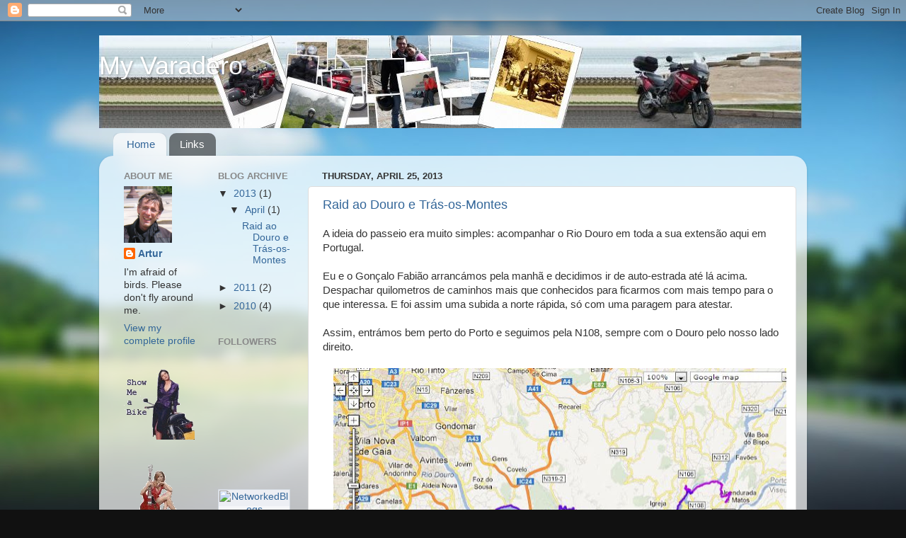

--- FILE ---
content_type: text/html; charset=UTF-8
request_url: http://myvaradero.blogspot.com/
body_size: 21474
content:
<!DOCTYPE html>
<html class='v2' dir='ltr' lang='en'>
<head>
<link href='https://www.blogger.com/static/v1/widgets/335934321-css_bundle_v2.css' rel='stylesheet' type='text/css'/>
<meta content='width=1100' name='viewport'/>
<meta content='text/html; charset=UTF-8' http-equiv='Content-Type'/>
<meta content='blogger' name='generator'/>
<link href='http://myvaradero.blogspot.com/favicon.ico' rel='icon' type='image/x-icon'/>
<link href='http://myvaradero.blogspot.com/' rel='canonical'/>
<link rel="alternate" type="application/atom+xml" title="My Varadero - Atom" href="http://myvaradero.blogspot.com/feeds/posts/default" />
<link rel="alternate" type="application/rss+xml" title="My Varadero - RSS" href="http://myvaradero.blogspot.com/feeds/posts/default?alt=rss" />
<link rel="service.post" type="application/atom+xml" title="My Varadero - Atom" href="https://www.blogger.com/feeds/281918894153335328/posts/default" />
<link rel="me" href="https://www.blogger.com/profile/00569091893717713905" />
<!--Can't find substitution for tag [blog.ieCssRetrofitLinks]-->
<meta content='http://myvaradero.blogspot.com/' property='og:url'/>
<meta content='My Varadero' property='og:title'/>
<meta content='' property='og:description'/>
<title>My Varadero</title>
<style id='page-skin-1' type='text/css'><!--
/*-----------------------------------------------
Blogger Template Style
Name:     Picture Window
Designer: Blogger
URL:      www.blogger.com
----------------------------------------------- */
/* Content
----------------------------------------------- */
body {
font: normal normal 15px Arial, Tahoma, Helvetica, FreeSans, sans-serif;
color: #333333;
background: #111111 url(//themes.googleusercontent.com/image?id=1OACCYOE0-eoTRTfsBuX1NMN9nz599ufI1Jh0CggPFA_sK80AGkIr8pLtYRpNUKPmwtEa) repeat-x fixed top center;
}
html body .region-inner {
min-width: 0;
max-width: 100%;
width: auto;
}
.content-outer {
font-size: 90%;
}
a:link {
text-decoration:none;
color: #336699;
}
a:visited {
text-decoration:none;
color: #6699cc;
}
a:hover {
text-decoration:underline;
color: #33aaff;
}
.content-outer {
background: transparent none repeat scroll top left;
-moz-border-radius: 0;
-webkit-border-radius: 0;
-goog-ms-border-radius: 0;
border-radius: 0;
-moz-box-shadow: 0 0 0 rgba(0, 0, 0, .15);
-webkit-box-shadow: 0 0 0 rgba(0, 0, 0, .15);
-goog-ms-box-shadow: 0 0 0 rgba(0, 0, 0, .15);
box-shadow: 0 0 0 rgba(0, 0, 0, .15);
margin: 20px auto;
}
.content-inner {
padding: 0;
}
/* Header
----------------------------------------------- */
.header-outer {
background: transparent none repeat-x scroll top left;
_background-image: none;
color: #ffffff;
-moz-border-radius: 0;
-webkit-border-radius: 0;
-goog-ms-border-radius: 0;
border-radius: 0;
}
.Header img, .Header #header-inner {
-moz-border-radius: 0;
-webkit-border-radius: 0;
-goog-ms-border-radius: 0;
border-radius: 0;
}
.header-inner .Header .titlewrapper,
.header-inner .Header .descriptionwrapper {
padding-left: 0;
padding-right: 0;
}
.Header h1 {
font: normal normal 36px Arial, Tahoma, Helvetica, FreeSans, sans-serif;
text-shadow: 1px 1px 3px rgba(0, 0, 0, 0.3);
}
.Header h1 a {
color: #ffffff;
}
.Header .description {
font-size: 130%;
}
/* Tabs
----------------------------------------------- */
.tabs-inner {
margin: .5em 20px 0;
padding: 0;
}
.tabs-inner .section {
margin: 0;
}
.tabs-inner .widget ul {
padding: 0;
background: transparent none repeat scroll bottom;
-moz-border-radius: 0;
-webkit-border-radius: 0;
-goog-ms-border-radius: 0;
border-radius: 0;
}
.tabs-inner .widget li {
border: none;
}
.tabs-inner .widget li a {
display: inline-block;
padding: .5em 1em;
margin-right: .25em;
color: #ffffff;
font: normal normal 15px Arial, Tahoma, Helvetica, FreeSans, sans-serif;
-moz-border-radius: 10px 10px 0 0;
-webkit-border-top-left-radius: 10px;
-webkit-border-top-right-radius: 10px;
-goog-ms-border-radius: 10px 10px 0 0;
border-radius: 10px 10px 0 0;
background: transparent url(https://resources.blogblog.com/blogblog/data/1kt/transparent/black50.png) repeat scroll top left;
border-right: 1px solid transparent;
}
.tabs-inner .widget li:first-child a {
padding-left: 1.25em;
-moz-border-radius-topleft: 10px;
-moz-border-radius-bottomleft: 0;
-webkit-border-top-left-radius: 10px;
-webkit-border-bottom-left-radius: 0;
-goog-ms-border-top-left-radius: 10px;
-goog-ms-border-bottom-left-radius: 0;
border-top-left-radius: 10px;
border-bottom-left-radius: 0;
}
.tabs-inner .widget li.selected a,
.tabs-inner .widget li a:hover {
position: relative;
z-index: 1;
background: transparent url(https://resources.blogblog.com/blogblog/data/1kt/transparent/white80.png) repeat scroll bottom;
color: #336699;
-moz-box-shadow: 0 0 3px rgba(0, 0, 0, .15);
-webkit-box-shadow: 0 0 3px rgba(0, 0, 0, .15);
-goog-ms-box-shadow: 0 0 3px rgba(0, 0, 0, .15);
box-shadow: 0 0 3px rgba(0, 0, 0, .15);
}
/* Headings
----------------------------------------------- */
h2 {
font: bold normal 13px Arial, Tahoma, Helvetica, FreeSans, sans-serif;
text-transform: uppercase;
color: #888888;
margin: .5em 0;
}
/* Main
----------------------------------------------- */
.main-outer {
background: transparent url(https://resources.blogblog.com/blogblog/data/1kt/transparent/white80.png) repeat scroll top left;
-moz-border-radius: 20px 20px 0 0;
-webkit-border-top-left-radius: 20px;
-webkit-border-top-right-radius: 20px;
-webkit-border-bottom-left-radius: 0;
-webkit-border-bottom-right-radius: 0;
-goog-ms-border-radius: 20px 20px 0 0;
border-radius: 20px 20px 0 0;
-moz-box-shadow: 0 1px 3px rgba(0, 0, 0, .15);
-webkit-box-shadow: 0 1px 3px rgba(0, 0, 0, .15);
-goog-ms-box-shadow: 0 1px 3px rgba(0, 0, 0, .15);
box-shadow: 0 1px 3px rgba(0, 0, 0, .15);
}
.main-inner {
padding: 15px 20px 20px;
}
.main-inner .column-center-inner {
padding: 0 0;
}
.main-inner .column-left-inner {
padding-left: 0;
}
.main-inner .column-right-inner {
padding-right: 0;
}
/* Posts
----------------------------------------------- */
h3.post-title {
margin: 0;
font: normal normal 18px Arial, Tahoma, Helvetica, FreeSans, sans-serif;
}
.comments h4 {
margin: 1em 0 0;
font: normal normal 18px Arial, Tahoma, Helvetica, FreeSans, sans-serif;
}
.date-header span {
color: #333333;
}
.post-outer {
background-color: #ffffff;
border: solid 1px #dddddd;
-moz-border-radius: 5px;
-webkit-border-radius: 5px;
border-radius: 5px;
-goog-ms-border-radius: 5px;
padding: 15px 20px;
margin: 0 -20px 20px;
}
.post-body {
line-height: 1.4;
font-size: 110%;
position: relative;
}
.post-header {
margin: 0 0 1.5em;
color: #999999;
line-height: 1.6;
}
.post-footer {
margin: .5em 0 0;
color: #999999;
line-height: 1.6;
}
#blog-pager {
font-size: 140%
}
#comments .comment-author {
padding-top: 1.5em;
border-top: dashed 1px #ccc;
border-top: dashed 1px rgba(128, 128, 128, .5);
background-position: 0 1.5em;
}
#comments .comment-author:first-child {
padding-top: 0;
border-top: none;
}
.avatar-image-container {
margin: .2em 0 0;
}
/* Comments
----------------------------------------------- */
.comments .comments-content .icon.blog-author {
background-repeat: no-repeat;
background-image: url([data-uri]);
}
.comments .comments-content .loadmore a {
border-top: 1px solid #33aaff;
border-bottom: 1px solid #33aaff;
}
.comments .continue {
border-top: 2px solid #33aaff;
}
/* Widgets
----------------------------------------------- */
.widget ul, .widget #ArchiveList ul.flat {
padding: 0;
list-style: none;
}
.widget ul li, .widget #ArchiveList ul.flat li {
border-top: dashed 1px #ccc;
border-top: dashed 1px rgba(128, 128, 128, .5);
}
.widget ul li:first-child, .widget #ArchiveList ul.flat li:first-child {
border-top: none;
}
.widget .post-body ul {
list-style: disc;
}
.widget .post-body ul li {
border: none;
}
/* Footer
----------------------------------------------- */
.footer-outer {
color:#cccccc;
background: transparent url(https://resources.blogblog.com/blogblog/data/1kt/transparent/black50.png) repeat scroll top left;
-moz-border-radius: 0 0 20px 20px;
-webkit-border-top-left-radius: 0;
-webkit-border-top-right-radius: 0;
-webkit-border-bottom-left-radius: 20px;
-webkit-border-bottom-right-radius: 20px;
-goog-ms-border-radius: 0 0 20px 20px;
border-radius: 0 0 20px 20px;
-moz-box-shadow: 0 1px 3px rgba(0, 0, 0, .15);
-webkit-box-shadow: 0 1px 3px rgba(0, 0, 0, .15);
-goog-ms-box-shadow: 0 1px 3px rgba(0, 0, 0, .15);
box-shadow: 0 1px 3px rgba(0, 0, 0, .15);
}
.footer-inner {
padding: 10px 20px 20px;
}
.footer-outer a {
color: #99ccee;
}
.footer-outer a:visited {
color: #77aaee;
}
.footer-outer a:hover {
color: #33aaff;
}
.footer-outer .widget h2 {
color: #aaaaaa;
}
/* Mobile
----------------------------------------------- */
html body.mobile {
height: auto;
}
html body.mobile {
min-height: 480px;
background-size: 100% auto;
}
.mobile .body-fauxcolumn-outer {
background: transparent none repeat scroll top left;
}
html .mobile .mobile-date-outer, html .mobile .blog-pager {
border-bottom: none;
background: transparent url(https://resources.blogblog.com/blogblog/data/1kt/transparent/white80.png) repeat scroll top left;
margin-bottom: 10px;
}
.mobile .date-outer {
background: transparent url(https://resources.blogblog.com/blogblog/data/1kt/transparent/white80.png) repeat scroll top left;
}
.mobile .header-outer, .mobile .main-outer,
.mobile .post-outer, .mobile .footer-outer {
-moz-border-radius: 0;
-webkit-border-radius: 0;
-goog-ms-border-radius: 0;
border-radius: 0;
}
.mobile .content-outer,
.mobile .main-outer,
.mobile .post-outer {
background: inherit;
border: none;
}
.mobile .content-outer {
font-size: 100%;
}
.mobile-link-button {
background-color: #336699;
}
.mobile-link-button a:link, .mobile-link-button a:visited {
color: #ffffff;
}
.mobile-index-contents {
color: #333333;
}
.mobile .tabs-inner .PageList .widget-content {
background: transparent url(https://resources.blogblog.com/blogblog/data/1kt/transparent/white80.png) repeat scroll bottom;
color: #336699;
}
.mobile .tabs-inner .PageList .widget-content .pagelist-arrow {
border-left: 1px solid transparent;
}

--></style>
<style id='template-skin-1' type='text/css'><!--
body {
min-width: 1000px;
}
.content-outer, .content-fauxcolumn-outer, .region-inner {
min-width: 1000px;
max-width: 1000px;
_width: 1000px;
}
.main-inner .columns {
padding-left: 280px;
padding-right: 0px;
}
.main-inner .fauxcolumn-center-outer {
left: 280px;
right: 0px;
/* IE6 does not respect left and right together */
_width: expression(this.parentNode.offsetWidth -
parseInt("280px") -
parseInt("0px") + 'px');
}
.main-inner .fauxcolumn-left-outer {
width: 280px;
}
.main-inner .fauxcolumn-right-outer {
width: 0px;
}
.main-inner .column-left-outer {
width: 280px;
right: 100%;
margin-left: -280px;
}
.main-inner .column-right-outer {
width: 0px;
margin-right: -0px;
}
#layout {
min-width: 0;
}
#layout .content-outer {
min-width: 0;
width: 800px;
}
#layout .region-inner {
min-width: 0;
width: auto;
}
body#layout div.add_widget {
padding: 8px;
}
body#layout div.add_widget a {
margin-left: 32px;
}
--></style>
<style>
    body {background-image:url(\/\/themes.googleusercontent.com\/image?id=1OACCYOE0-eoTRTfsBuX1NMN9nz599ufI1Jh0CggPFA_sK80AGkIr8pLtYRpNUKPmwtEa);}
    
@media (max-width: 200px) { body {background-image:url(\/\/themes.googleusercontent.com\/image?id=1OACCYOE0-eoTRTfsBuX1NMN9nz599ufI1Jh0CggPFA_sK80AGkIr8pLtYRpNUKPmwtEa&options=w200);}}
@media (max-width: 400px) and (min-width: 201px) { body {background-image:url(\/\/themes.googleusercontent.com\/image?id=1OACCYOE0-eoTRTfsBuX1NMN9nz599ufI1Jh0CggPFA_sK80AGkIr8pLtYRpNUKPmwtEa&options=w400);}}
@media (max-width: 800px) and (min-width: 401px) { body {background-image:url(\/\/themes.googleusercontent.com\/image?id=1OACCYOE0-eoTRTfsBuX1NMN9nz599ufI1Jh0CggPFA_sK80AGkIr8pLtYRpNUKPmwtEa&options=w800);}}
@media (max-width: 1200px) and (min-width: 801px) { body {background-image:url(\/\/themes.googleusercontent.com\/image?id=1OACCYOE0-eoTRTfsBuX1NMN9nz599ufI1Jh0CggPFA_sK80AGkIr8pLtYRpNUKPmwtEa&options=w1200);}}
/* Last tag covers anything over one higher than the previous max-size cap. */
@media (min-width: 1201px) { body {background-image:url(\/\/themes.googleusercontent.com\/image?id=1OACCYOE0-eoTRTfsBuX1NMN9nz599ufI1Jh0CggPFA_sK80AGkIr8pLtYRpNUKPmwtEa&options=w1600);}}
  </style>
<link href='https://www.blogger.com/dyn-css/authorization.css?targetBlogID=281918894153335328&amp;zx=5c112174-4aec-47d5-be5d-db35a1aedb54' media='none' onload='if(media!=&#39;all&#39;)media=&#39;all&#39;' rel='stylesheet'/><noscript><link href='https://www.blogger.com/dyn-css/authorization.css?targetBlogID=281918894153335328&amp;zx=5c112174-4aec-47d5-be5d-db35a1aedb54' rel='stylesheet'/></noscript>
<meta name='google-adsense-platform-account' content='ca-host-pub-1556223355139109'/>
<meta name='google-adsense-platform-domain' content='blogspot.com'/>

</head>
<body class='loading variant-open'>
<div class='navbar section' id='navbar' name='Navbar'><div class='widget Navbar' data-version='1' id='Navbar1'><script type="text/javascript">
    function setAttributeOnload(object, attribute, val) {
      if(window.addEventListener) {
        window.addEventListener('load',
          function(){ object[attribute] = val; }, false);
      } else {
        window.attachEvent('onload', function(){ object[attribute] = val; });
      }
    }
  </script>
<div id="navbar-iframe-container"></div>
<script type="text/javascript" src="https://apis.google.com/js/platform.js"></script>
<script type="text/javascript">
      gapi.load("gapi.iframes:gapi.iframes.style.bubble", function() {
        if (gapi.iframes && gapi.iframes.getContext) {
          gapi.iframes.getContext().openChild({
              url: 'https://www.blogger.com/navbar/281918894153335328?origin\x3dhttp://myvaradero.blogspot.com',
              where: document.getElementById("navbar-iframe-container"),
              id: "navbar-iframe"
          });
        }
      });
    </script><script type="text/javascript">
(function() {
var script = document.createElement('script');
script.type = 'text/javascript';
script.src = '//pagead2.googlesyndication.com/pagead/js/google_top_exp.js';
var head = document.getElementsByTagName('head')[0];
if (head) {
head.appendChild(script);
}})();
</script>
</div></div>
<div itemscope='itemscope' itemtype='http://schema.org/Blog' style='display: none;'>
<meta content='My Varadero' itemprop='name'/>
</div>
<div class='body-fauxcolumns'>
<div class='fauxcolumn-outer body-fauxcolumn-outer'>
<div class='cap-top'>
<div class='cap-left'></div>
<div class='cap-right'></div>
</div>
<div class='fauxborder-left'>
<div class='fauxborder-right'></div>
<div class='fauxcolumn-inner'>
</div>
</div>
<div class='cap-bottom'>
<div class='cap-left'></div>
<div class='cap-right'></div>
</div>
</div>
</div>
<div class='content'>
<div class='content-fauxcolumns'>
<div class='fauxcolumn-outer content-fauxcolumn-outer'>
<div class='cap-top'>
<div class='cap-left'></div>
<div class='cap-right'></div>
</div>
<div class='fauxborder-left'>
<div class='fauxborder-right'></div>
<div class='fauxcolumn-inner'>
</div>
</div>
<div class='cap-bottom'>
<div class='cap-left'></div>
<div class='cap-right'></div>
</div>
</div>
</div>
<div class='content-outer'>
<div class='content-cap-top cap-top'>
<div class='cap-left'></div>
<div class='cap-right'></div>
</div>
<div class='fauxborder-left content-fauxborder-left'>
<div class='fauxborder-right content-fauxborder-right'></div>
<div class='content-inner'>
<header>
<div class='header-outer'>
<div class='header-cap-top cap-top'>
<div class='cap-left'></div>
<div class='cap-right'></div>
</div>
<div class='fauxborder-left header-fauxborder-left'>
<div class='fauxborder-right header-fauxborder-right'></div>
<div class='region-inner header-inner'>
<div class='header section' id='header' name='Header'><div class='widget Header' data-version='1' id='Header1'>
<div id='header-inner' style='background-image: url("https://blogger.googleusercontent.com/img/b/R29vZ2xl/AVvXsEhrPNeJV8iqPpsuz4h-ZS24UYMxz32mUSXCiYOsw5MLUQ3fqOFY1RSOKQYfyDwrTSg3GT4DhO4n7mngIdvlbbRtq1jbVlCpkj4_dflQnUNhD2-vB1nse6FGdlkAu0KUi_WzTzb1zqtAgPA/s1600-r/myvaradero_a.jpg"); background-position: left; width: 993px; min-height: 131px; _height: 131px; background-repeat: no-repeat; '>
<div class='titlewrapper' style='background: transparent'>
<h1 class='title' style='background: transparent; border-width: 0px'>
My Varadero
</h1>
</div>
<div class='descriptionwrapper'>
<p class='description'><span>
</span></p>
</div>
</div>
</div></div>
</div>
</div>
<div class='header-cap-bottom cap-bottom'>
<div class='cap-left'></div>
<div class='cap-right'></div>
</div>
</div>
</header>
<div class='tabs-outer'>
<div class='tabs-cap-top cap-top'>
<div class='cap-left'></div>
<div class='cap-right'></div>
</div>
<div class='fauxborder-left tabs-fauxborder-left'>
<div class='fauxborder-right tabs-fauxborder-right'></div>
<div class='region-inner tabs-inner'>
<div class='tabs section' id='crosscol' name='Cross-Column'><div class='widget PageList' data-version='1' id='PageList1'>
<h2>Pages</h2>
<div class='widget-content'>
<ul>
<li class='selected'>
<a href='http://myvaradero.blogspot.com/'>Home</a>
</li>
<li>
<a href='http://myvaradero.blogspot.com/p/lojas-online.html'>Links</a>
</li>
</ul>
<div class='clear'></div>
</div>
</div></div>
<div class='tabs no-items section' id='crosscol-overflow' name='Cross-Column 2'></div>
</div>
</div>
<div class='tabs-cap-bottom cap-bottom'>
<div class='cap-left'></div>
<div class='cap-right'></div>
</div>
</div>
<div class='main-outer'>
<div class='main-cap-top cap-top'>
<div class='cap-left'></div>
<div class='cap-right'></div>
</div>
<div class='fauxborder-left main-fauxborder-left'>
<div class='fauxborder-right main-fauxborder-right'></div>
<div class='region-inner main-inner'>
<div class='columns fauxcolumns'>
<div class='fauxcolumn-outer fauxcolumn-center-outer'>
<div class='cap-top'>
<div class='cap-left'></div>
<div class='cap-right'></div>
</div>
<div class='fauxborder-left'>
<div class='fauxborder-right'></div>
<div class='fauxcolumn-inner'>
</div>
</div>
<div class='cap-bottom'>
<div class='cap-left'></div>
<div class='cap-right'></div>
</div>
</div>
<div class='fauxcolumn-outer fauxcolumn-left-outer'>
<div class='cap-top'>
<div class='cap-left'></div>
<div class='cap-right'></div>
</div>
<div class='fauxborder-left'>
<div class='fauxborder-right'></div>
<div class='fauxcolumn-inner'>
</div>
</div>
<div class='cap-bottom'>
<div class='cap-left'></div>
<div class='cap-right'></div>
</div>
</div>
<div class='fauxcolumn-outer fauxcolumn-right-outer'>
<div class='cap-top'>
<div class='cap-left'></div>
<div class='cap-right'></div>
</div>
<div class='fauxborder-left'>
<div class='fauxborder-right'></div>
<div class='fauxcolumn-inner'>
</div>
</div>
<div class='cap-bottom'>
<div class='cap-left'></div>
<div class='cap-right'></div>
</div>
</div>
<!-- corrects IE6 width calculation -->
<div class='columns-inner'>
<div class='column-center-outer'>
<div class='column-center-inner'>
<div class='main section' id='main' name='Main'><div class='widget Blog' data-version='1' id='Blog1'>
<div class='blog-posts hfeed'>

          <div class="date-outer">
        
<h2 class='date-header'><span>Thursday, April 25, 2013</span></h2>

          <div class="date-posts">
        
<div class='post-outer'>
<div class='post hentry uncustomized-post-template' itemprop='blogPost' itemscope='itemscope' itemtype='http://schema.org/BlogPosting'>
<meta content='https://blogger.googleusercontent.com/img/b/R29vZ2xl/AVvXsEhvh_UkFeh4TM9rlHwSXqSsx3aORy6fbqfuWx4uoE-38vuv2LEw8CPyu0WzJ70dsp_ef-GeOTq5z8w8ygGseP2Ft_MU07z7LlGSO4B0FY0DbaY6GSJDYWL7JzDmG8F1KvDF43SQOvLELmM/s640/2013-05-25+23_57_50-GPS+Visualizer_+Google+Maps+output.jpg' itemprop='image_url'/>
<meta content='281918894153335328' itemprop='blogId'/>
<meta content='6757429247933339351' itemprop='postId'/>
<a name='6757429247933339351'></a>
<h3 class='post-title entry-title' itemprop='name'>
<a href='http://myvaradero.blogspot.com/2013/04/raid-ao-douro-e-tras-os-montes.html'>Raid ao Douro e Trás-os-Montes</a>
</h3>
<div class='post-header'>
<div class='post-header-line-1'></div>
</div>
<div class='post-body entry-content' id='post-body-6757429247933339351' itemprop='description articleBody'>
<div dir="ltr" style="text-align: left;" trbidi="on">
A ideia do passeio era muito simples: acompanhar o Rio Douro em toda a sua extensão aqui em Portugal.<br />
<br />
Eu e o Gonçalo Fabião arrancámos pela manhã e decidimos ir de auto-estrada até lá acima. Despachar quilometros de caminhos mais que conhecidos para ficarmos com mais tempo para o que interessa. E foi assim uma subida a norte rápida, só com uma paragem para atestar.<br />
<br />
Assim, entrámos bem perto do Porto e seguimos pela N108, sempre com o Douro pelo nosso lado direito.<br />
<br />
<div class="separator" style="clear: both; text-align: left;">
<a href="https://blogger.googleusercontent.com/img/b/R29vZ2xl/AVvXsEhvh_UkFeh4TM9rlHwSXqSsx3aORy6fbqfuWx4uoE-38vuv2LEw8CPyu0WzJ70dsp_ef-GeOTq5z8w8ygGseP2Ft_MU07z7LlGSO4B0FY0DbaY6GSJDYWL7JzDmG8F1KvDF43SQOvLELmM/s1600/2013-05-25+23_57_50-GPS+Visualizer_+Google+Maps+output.jpg" imageanchor="1" style="margin-left: 1em; margin-right: 1em;"><img border="0" height="337" src="https://blogger.googleusercontent.com/img/b/R29vZ2xl/AVvXsEhvh_UkFeh4TM9rlHwSXqSsx3aORy6fbqfuWx4uoE-38vuv2LEw8CPyu0WzJ70dsp_ef-GeOTq5z8w8ygGseP2Ft_MU07z7LlGSO4B0FY0DbaY6GSJDYWL7JzDmG8F1KvDF43SQOvLELmM/s640/2013-05-25+23_57_50-GPS+Visualizer_+Google+Maps+output.jpg" width="640" /></a></div>
<br />
<div style="text-align: justify;">
Ironicamente, a primeira paragem que fizemos foi em Entre os Rios, e a primeira fotografia do nosso raid ao Douro é sobre uma ponte sobre o Rio Tamega...</div>
<br />
<div class="separator" style="clear: both; text-align: center;">
<a href="https://blogger.googleusercontent.com/img/b/R29vZ2xl/AVvXsEgY6MqDgiyEpOcxh_rgD_E2CdlxD0MZheuUK6EiAKn_Ch1i0b_3Uuz87Ra_jgC7KVAqg2NEoExK2Ce3WAkiZuWfngfWe2UEmTc8JraJgLpzcFzROeRBuHGa7Bzf9ZpdZ5cdn3EogurcYRU/s1600/P1100859.JPG" imageanchor="1" style="margin-left: 1em; margin-right: 1em;"><img border="0" height="360" src="https://blogger.googleusercontent.com/img/b/R29vZ2xl/AVvXsEgY6MqDgiyEpOcxh_rgD_E2CdlxD0MZheuUK6EiAKn_Ch1i0b_3Uuz87Ra_jgC7KVAqg2NEoExK2Ce3WAkiZuWfngfWe2UEmTc8JraJgLpzcFzROeRBuHGa7Bzf9ZpdZ5cdn3EogurcYRU/s640/P1100859.JPG" width="640" /></a></div>
<div class="separator" style="clear: both; text-align: center;">
<br /></div>
<div class="separator" style="clear: both; text-align: justify;">
Continuámos pela Nacional 108 até Peso da Régua. Estrada com muitas curvinhas, mas sempre com o Douro a acompanhar.&nbsp;</div>
<div class="separator" style="clear: both; text-align: justify;">
<br /></div>
<div class="separator" style="clear: both; text-align: center;">
<a href="https://blogger.googleusercontent.com/img/b/R29vZ2xl/AVvXsEjUeTltYMfUNcQxLDnT6rpD7RecxDFqraLXP_7cOQ2Uthxr2blse4QauqPuPKSzVK4H7Wn-IRnMdXnqrvdMgMGvwFDmUuzxAoIvkVXUNd5jG-1TiBUpfcJTzQiKomRLa9pQjnBNzvhGo2U/s1600/P1100869.JPG" imageanchor="1" style="margin-left: 1em; margin-right: 1em;"><img border="0" height="360" src="https://blogger.googleusercontent.com/img/b/R29vZ2xl/AVvXsEjUeTltYMfUNcQxLDnT6rpD7RecxDFqraLXP_7cOQ2Uthxr2blse4QauqPuPKSzVK4H7Wn-IRnMdXnqrvdMgMGvwFDmUuzxAoIvkVXUNd5jG-1TiBUpfcJTzQiKomRLa9pQjnBNzvhGo2U/s640/P1100869.JPG" width="640" /></a></div>
<div class="separator" style="clear: both; text-align: center;">
<br /></div>
<div class="separator" style="clear: both; text-align: justify;">
Na Régua, passámos o Douro e seguimos pela Nacional 202 para Pinhão. Um pequeno troço muito plano, sem curvas, sempre ao nível do rio.<br /></div>
<div class="separator" style="clear: both; text-align: justify;">
</div>
<br />
<div class="separator" style="clear: both; text-align: center;">
<a href="https://blogger.googleusercontent.com/img/b/R29vZ2xl/AVvXsEgNxFaxa2d9bH5GGfj-yRkP67ryoN_yMe1poOO4WGa_7uzGkRKzPZKRNMagth-lxw22KyhUgJWr62asCXOjnznFqsrBYG5B-NEBJy8diKNQkbhnyIfQ1MrGDlZ5bNXbEMB7jGX3NIyLxsE/s1600/P1100875.JPG" imageanchor="1" style="margin-left: 1em; margin-right: 1em;"><img border="0" height="360" src="https://blogger.googleusercontent.com/img/b/R29vZ2xl/AVvXsEgNxFaxa2d9bH5GGfj-yRkP67ryoN_yMe1poOO4WGa_7uzGkRKzPZKRNMagth-lxw22KyhUgJWr62asCXOjnznFqsrBYG5B-NEBJy8diKNQkbhnyIfQ1MrGDlZ5bNXbEMB7jGX3NIyLxsE/s640/P1100875.JPG" width="640" /></a><br /><br /><a href="https://blogger.googleusercontent.com/img/b/R29vZ2xl/AVvXsEj-ZlTJliio2BIQlahpguFLj9io_eUoVddyTbNP910OqG4qGK6bH3Zo0ul99HAJOm2ppCGYGnoaSATmrFFemkN52ErgveIzTMcAhhMuvBSnSCJkQXS61kbprypK8Xxhof0DdbofM_qTJes/s1600/P1100878.JPG" imageanchor="1" style="margin-left: 1em; margin-right: 1em;"><img border="0" height="360" src="https://blogger.googleusercontent.com/img/b/R29vZ2xl/AVvXsEj-ZlTJliio2BIQlahpguFLj9io_eUoVddyTbNP910OqG4qGK6bH3Zo0ul99HAJOm2ppCGYGnoaSATmrFFemkN52ErgveIzTMcAhhMuvBSnSCJkQXS61kbprypK8Xxhof0DdbofM_qTJes/s640/P1100878.JPG" width="640" /></a></div>
<div class="separator" style="clear: both; text-align: justify;">
<br /></div>
<div class="separator" style="clear: both; text-align: justify;">
Em Pinhão parámos para descansar um bocadinho. A melhor foto que tenho de Pinhão foi tirada com o telemovel:</div>
<div class="separator" style="clear: both; text-align: center;">
<a href="https://blogger.googleusercontent.com/img/b/R29vZ2xl/AVvXsEgZU-m5Yn8pEsWVEKGcMBEAyuG-Lmz7sZ2KO0k1g-Of8VrkSCqxacDbXwjRcFKqkf_LE2d6K8TaMQ4LUWyi0TGWktFfb6gbR5VGdNjTJkDw1MXakKjDV0GK31G73N5m7BAUPcfICzCjtWs/s1600/46af89aaadc111e29c8b22000a9f18f4_7%5B1%5D.jpg" imageanchor="1" style="margin-left: 1em; margin-right: 1em;"><img border="0" height="400" src="https://blogger.googleusercontent.com/img/b/R29vZ2xl/AVvXsEgZU-m5Yn8pEsWVEKGcMBEAyuG-Lmz7sZ2KO0k1g-Of8VrkSCqxacDbXwjRcFKqkf_LE2d6K8TaMQ4LUWyi0TGWktFfb6gbR5VGdNjTJkDw1MXakKjDV0GK31G73N5m7BAUPcfICzCjtWs/s400/46af89aaadc111e29c8b22000a9f18f4_7%5B1%5D.jpg" width="400" /></a></div>
<div class="separator" style="clear: both; text-align: center;">
<br /></div>
<div class="separator" style="clear: both; text-align: justify;">
De Pinhão seguimos para Alijó. Uma dúzia de quilometros com uma quantidade enorme de curvas por metro quadrado.<br /></div>
<div class="separator" style="clear: both; text-align: center;">
<a href="https://blogger.googleusercontent.com/img/b/R29vZ2xl/AVvXsEiBt2YtJp6lcGhNkiMKkM9IbL21RjLao8QbTXlZOyl1cnhdTGG0YOPj5f6nUssR0AMi1CISwySqkbGi-1v7GQmnOjY2N4tuxwT2X259ppm1eNcG30ort6fUSLfo39pTd6-Cbq_wWP0KzNA/s1600/GOPR0019.JPG" imageanchor="1" style="margin-left: 1em; margin-right: 1em;"><img border="0" height="480" src="https://blogger.googleusercontent.com/img/b/R29vZ2xl/AVvXsEiBt2YtJp6lcGhNkiMKkM9IbL21RjLao8QbTXlZOyl1cnhdTGG0YOPj5f6nUssR0AMi1CISwySqkbGi-1v7GQmnOjY2N4tuxwT2X259ppm1eNcG30ort6fUSLfo39pTd6-Cbq_wWP0KzNA/s640/GOPR0019.JPG" width="640" /></a></div>
<div class="separator" style="clear: both; text-align: justify;">
<br /></div>
<div class="separator" style="clear: both; text-align: center;">
<a href="https://blogger.googleusercontent.com/img/b/R29vZ2xl/AVvXsEhDwWFR64YrKTeuRdw7FkQZLLkxn72jZIHqq3cVxS3Rkp335UfBGrFJm3Mj37ySziUt6I-FRMALA_v9tPOngiToQXrXyVioj3l3b5D_h563siua0P0z_OiRJPeBc2B3mDA2bqchRVAh3k0/s1600/2013-05-26+00_53_49-Windows+Media+Player.jpg" imageanchor="1" style="margin-left: 1em; margin-right: 1em;"><img border="0" height="330" src="https://blogger.googleusercontent.com/img/b/R29vZ2xl/AVvXsEhDwWFR64YrKTeuRdw7FkQZLLkxn72jZIHqq3cVxS3Rkp335UfBGrFJm3Mj37ySziUt6I-FRMALA_v9tPOngiToQXrXyVioj3l3b5D_h563siua0P0z_OiRJPeBc2B3mDA2bqchRVAh3k0/s640/2013-05-26+00_53_49-Windows+Media+Player.jpg" width="640" /></a></div>
<div class="separator" style="clear: both; text-align: justify;">
<br /></div>
<div class="separator" style="clear: both; text-align: justify;">
Chegámos a Alijó já ao final do dia. Tinhamos quarto marcado na Pousada da Juventude, onde fomos muito bem recebidos. Jantámos por ali e depois de uma matraquilhada à porta da pousada fomos nos deitar cedo.</div>
<div class="separator" style="clear: both; text-align: justify;">
<br /></div>
<div class="separator" style="clear: both; text-align: justify;">
A manhã do segundo dia começa como o dia terminou: descemos de novo ao Douro desta vez para ir ver a Foz do Tua, por mais uma estradinha de serra bem divertida.<br /></div>
<div class="separator" style="clear: both; text-align: center;">
</div>
<br />
<div class="separator" style="clear: both; text-align: center;">
<a href="https://blogger.googleusercontent.com/img/b/R29vZ2xl/AVvXsEjRETSBj9gUEKk-7WYi8Uexmc5f-PVFav_xwOgl2ljWumEMBWH-JZK3ZSYxTG_bVFe3yz2MRLUcHifpsNzd5lGrSmOdc7aXSGhYGv1qbrgGjl7ezTtgPz1THvb5vc2nrKas26DHb1XAy1c/s1600/a.JPG" imageanchor="1" style="margin-left: 1em; margin-right: 1em;"><img border="0" height="360" src="https://blogger.googleusercontent.com/img/b/R29vZ2xl/AVvXsEjRETSBj9gUEKk-7WYi8Uexmc5f-PVFav_xwOgl2ljWumEMBWH-JZK3ZSYxTG_bVFe3yz2MRLUcHifpsNzd5lGrSmOdc7aXSGhYGv1qbrgGjl7ezTtgPz1THvb5vc2nrKas26DHb1XAy1c/s640/a.JPG" width="640" /></a></div>
<br />
<div class="separator" style="clear: both; text-align: center;">
<a href="https://blogger.googleusercontent.com/img/b/R29vZ2xl/AVvXsEie50IjhC6IHUTXqh83N1sPi8DfDMfPpbqB2G2307VF7lN2BUFbgfoqH7PMb0svj5Co_6mF7wOI0_Q0ZaRpNAKyz8vovg0_O85n_SJFs6X-mmyhTFqC1zZ_6n6izrMb7afWLlph1QE_I9k/s1600/b.JPG" imageanchor="1" style="margin-left: 1em; margin-right: 1em;"><img border="0" height="480" src="https://blogger.googleusercontent.com/img/b/R29vZ2xl/AVvXsEie50IjhC6IHUTXqh83N1sPi8DfDMfPpbqB2G2307VF7lN2BUFbgfoqH7PMb0svj5Co_6mF7wOI0_Q0ZaRpNAKyz8vovg0_O85n_SJFs6X-mmyhTFqC1zZ_6n6izrMb7afWLlph1QE_I9k/s640/b.JPG" width="640" /></a></div>
<div class="separator" style="clear: both; text-align: justify;">
<br /></div>
<div class="separator" style="clear: both; text-align: justify;">
Aqui abandonámos o Douro. Fomos pelo interior até Macedo de Cavaleiros e daí seguimos directos para Miranda do Douro. Iriamos apanhar o Douro de novo aí e descer na sua companhia.</div>
<div class="separator" style="clear: both; text-align: justify;">
<br /></div>
<div class="separator" style="clear: both; text-align: justify;">
Em Carrazeda de Ansiães, pequena paragem para uma fotografia de filme :-)</div>
<div class="separator" style="clear: both; text-align: justify;">
<br /></div>
<div class="separator" style="clear: both; text-align: center;">
<a href="https://blogger.googleusercontent.com/img/b/R29vZ2xl/AVvXsEguoi1YXM5bJENrlElKBp8kcn2Ud_1za_Wig59pOhgWmz2H7tsEMq9CUFccDXYIqyzlusz040MQ5b3W4NeA8UiCWz7bZw8RgVtGFfoOlcx25FxJmkjGTc9DP8RZgsS1MpFuvQa6NIstoRs/s1600/c.JPG" imageanchor="1" style="margin-left: 1em; margin-right: 1em;"><img border="0" height="360" src="https://blogger.googleusercontent.com/img/b/R29vZ2xl/AVvXsEguoi1YXM5bJENrlElKBp8kcn2Ud_1za_Wig59pOhgWmz2H7tsEMq9CUFccDXYIqyzlusz040MQ5b3W4NeA8UiCWz7bZw8RgVtGFfoOlcx25FxJmkjGTc9DP8RZgsS1MpFuvQa6NIstoRs/s640/c.JPG" width="640" /></a></div>
<div class="separator" style="clear: both; text-align: justify;">
<br /></div>
<div class="separator" style="clear: both; text-align: justify;">
As fotos descrevem bem a viagem, num misto de estradas nacionais e estradas municipais, todas com uma paisagem fantástica.&nbsp;</div>
<div class="separator" style="clear: both; text-align: justify;">
<br /></div>
<div class="separator" style="clear: both; text-align: center;">
<a href="https://blogger.googleusercontent.com/img/b/R29vZ2xl/AVvXsEjieqyREyCOu4uDTi7b9i5HkjDsXIyyn_U2YTiknJSDWAl6RFqDouvI9KDYlP6CH1qyipshyphenhyphenyxM7ABnZcRnd41LTigJSlI0fDZbGMoga69wzyXe_w6QIKG4Xm66ulgf4B5jam7fmPUA67E/s1600/d.JPG" imageanchor="1" style="margin-left: 1em; margin-right: 1em;"><img border="0" height="480" src="https://blogger.googleusercontent.com/img/b/R29vZ2xl/AVvXsEjieqyREyCOu4uDTi7b9i5HkjDsXIyyn_U2YTiknJSDWAl6RFqDouvI9KDYlP6CH1qyipshyphenhyphenyxM7ABnZcRnd41LTigJSlI0fDZbGMoga69wzyXe_w6QIKG4Xm66ulgf4B5jam7fmPUA67E/s640/d.JPG" width="640" /></a></div>
<br />
<div class="separator" style="clear: both; text-align: center;">
<a href="https://blogger.googleusercontent.com/img/b/R29vZ2xl/AVvXsEh0Nw8YKEPEgQMhnpeyZqcKevHmLrGQDdczchyVo_9_0XwjZQp7iVRd9gw9kRhaQ7hRXLn0VgRlzVIpYzHpfSBMoNJstDSt_zir2GQ4tE2EHPOHURYuYuqP3gHaMGLO18skWlhsKO5yeZQ/s1600/e.JPG" imageanchor="1" style="margin-left: 1em; margin-right: 1em;"><img border="0" height="360" src="https://blogger.googleusercontent.com/img/b/R29vZ2xl/AVvXsEh0Nw8YKEPEgQMhnpeyZqcKevHmLrGQDdczchyVo_9_0XwjZQp7iVRd9gw9kRhaQ7hRXLn0VgRlzVIpYzHpfSBMoNJstDSt_zir2GQ4tE2EHPOHURYuYuqP3gHaMGLO18skWlhsKO5yeZQ/s640/e.JPG" width="640" /></a></div>
<br />
<div class="separator" style="clear: both; text-align: center;">
<a href="https://blogger.googleusercontent.com/img/b/R29vZ2xl/AVvXsEiG96nlpMUkvZkNoP7fU8NSYw2nADiMwQU_bIqJRWgpmVzUtywph7duT5EvRdw9zH5psZ_O9aBG2mKkHXLluWuIBiJnbS9XyoYdhoJyqk3ROdtZtt7i8zpuXJH4QWYAePhVcBP0oeFlouQ/s1600/f.JPG" imageanchor="1" style="margin-left: 1em; margin-right: 1em;"><img border="0" height="480" src="https://blogger.googleusercontent.com/img/b/R29vZ2xl/AVvXsEiG96nlpMUkvZkNoP7fU8NSYw2nADiMwQU_bIqJRWgpmVzUtywph7duT5EvRdw9zH5psZ_O9aBG2mKkHXLluWuIBiJnbS9XyoYdhoJyqk3ROdtZtt7i8zpuXJH4QWYAePhVcBP0oeFlouQ/s640/f.JPG" width="640" /></a></div>
<br />
<div class="separator" style="clear: both; text-align: center;">
<a href="https://blogger.googleusercontent.com/img/b/R29vZ2xl/AVvXsEj1P8tuqPpLX-4yFugHFS8MEb3bqGTBEY8nmWHvFvNV9ucPnaoddPdSF_QhUH5FMXohopaVdDfyU23VkLtA0Up3LPMxGHuIMRX2IxGV19aMXhTd_7J4trVFF0u4n7Bknf0ChT2-2zGh1OA/s1600/g.JPG" imageanchor="1" style="margin-left: 1em; margin-right: 1em;"><img border="0" height="480" src="https://blogger.googleusercontent.com/img/b/R29vZ2xl/AVvXsEj1P8tuqPpLX-4yFugHFS8MEb3bqGTBEY8nmWHvFvNV9ucPnaoddPdSF_QhUH5FMXohopaVdDfyU23VkLtA0Up3LPMxGHuIMRX2IxGV19aMXhTd_7J4trVFF0u4n7Bknf0ChT2-2zGh1OA/s640/g.JPG" width="640" /></a></div>
<br />
<div class="separator" style="clear: both; text-align: center;">
<a href="https://blogger.googleusercontent.com/img/b/R29vZ2xl/AVvXsEgnIzGAPMtHeoXaSed_APt8Y_nuJVresR29y599aCRaRoZGgIXaOknkh_5gpnPBvrkfKJDmJZQl9BSDm6Nk_nWeouEtSxdhaLWqYqQT3Jah3G5Hr-3dHwEi0C4SnGlkRCkcNcQoD98GUpU/s1600/h.JPG" imageanchor="1" style="margin-left: 1em; margin-right: 1em;"><img border="0" height="480" src="https://blogger.googleusercontent.com/img/b/R29vZ2xl/AVvXsEgnIzGAPMtHeoXaSed_APt8Y_nuJVresR29y599aCRaRoZGgIXaOknkh_5gpnPBvrkfKJDmJZQl9BSDm6Nk_nWeouEtSxdhaLWqYqQT3Jah3G5Hr-3dHwEi0C4SnGlkRCkcNcQoD98GUpU/s640/h.JPG" width="640" /></a></div>
<br />
<div class="separator" style="clear: both; text-align: center;">
<a href="https://blogger.googleusercontent.com/img/b/R29vZ2xl/AVvXsEgPX30kkYC_jxUBc2gwUSEusPHKpBDc5dIZbwc4Jqdh8q1gGAETBxs4uq_602lcRth5feUPX4virqY2UGFOAzh1j6gRw2cxYPOPuyyaQD0NbT1VAPblv8u0DMpG2pbi5P24Dnd6YvydA-k/s1600/i.JPG" imageanchor="1" style="margin-left: 1em; margin-right: 1em;"><img border="0" height="480" src="https://blogger.googleusercontent.com/img/b/R29vZ2xl/AVvXsEgPX30kkYC_jxUBc2gwUSEusPHKpBDc5dIZbwc4Jqdh8q1gGAETBxs4uq_602lcRth5feUPX4virqY2UGFOAzh1j6gRw2cxYPOPuyyaQD0NbT1VAPblv8u0DMpG2pbi5P24Dnd6YvydA-k/s640/i.JPG" width="640" /></a></div>
<br />
<div class="separator" style="clear: both; text-align: center;">
<a href="https://blogger.googleusercontent.com/img/b/R29vZ2xl/AVvXsEgEhmijQWMpL2SS-7HzSPekkFIuWuZ2lxYlXIoQF6_Ehej1amXbJ_O4S5vZ5kYud5rVqfp8NVlO5tJYCiAavZS_QnEKhFb-Oh4f-BD_YEFVexe3-WijuB1tWtFMNXLxqQWHW38qDCDFhog/s1600/j.JPG" imageanchor="1" style="margin-left: 1em; margin-right: 1em;"><img border="0" height="480" src="https://blogger.googleusercontent.com/img/b/R29vZ2xl/AVvXsEgEhmijQWMpL2SS-7HzSPekkFIuWuZ2lxYlXIoQF6_Ehej1amXbJ_O4S5vZ5kYud5rVqfp8NVlO5tJYCiAavZS_QnEKhFb-Oh4f-BD_YEFVexe3-WijuB1tWtFMNXLxqQWHW38qDCDFhog/s640/j.JPG" width="640" /></a></div>
<br />
<div class="separator" style="clear: both; text-align: center;">
<a href="https://blogger.googleusercontent.com/img/b/R29vZ2xl/AVvXsEhnPFK8TMe8IByndBPjZoOmbg8u5V6BLckoggP-aytg0l9azBdv1HJOLrbo6nWD6-Afh8VXS20R-pJhPHJcgk3vPsjH_rwfLYokvZAgxUdKGgajaXN3NMHJKHIYE5BKLBvjEa8_mZ41kbE/s1600/k.JPG" imageanchor="1" style="margin-left: 1em; margin-right: 1em;"><img border="0" height="360" src="https://blogger.googleusercontent.com/img/b/R29vZ2xl/AVvXsEhnPFK8TMe8IByndBPjZoOmbg8u5V6BLckoggP-aytg0l9azBdv1HJOLrbo6nWD6-Afh8VXS20R-pJhPHJcgk3vPsjH_rwfLYokvZAgxUdKGgajaXN3NMHJKHIYE5BKLBvjEa8_mZ41kbE/s640/k.JPG" width="640" /></a></div>
<br />
<div class="separator" style="clear: both; text-align: center;">
<a href="https://blogger.googleusercontent.com/img/b/R29vZ2xl/AVvXsEjsVESRn2KP-N6E6JKxdPXKIy_OC4Lxr5s7524paYOjUvFQdh7H0BQ5lwibBniYY4xLXdzxXvjTR14WZYgxik3Im7RCK3dtoigriKffW0-nX8jR40rUoYqTC7Hgdr7tRA30hGy03rhCeDQ/s1600/l.JPG" imageanchor="1" style="margin-left: 1em; margin-right: 1em;"><img border="0" height="480" src="https://blogger.googleusercontent.com/img/b/R29vZ2xl/AVvXsEjsVESRn2KP-N6E6JKxdPXKIy_OC4Lxr5s7524paYOjUvFQdh7H0BQ5lwibBniYY4xLXdzxXvjTR14WZYgxik3Im7RCK3dtoigriKffW0-nX8jR40rUoYqTC7Hgdr7tRA30hGy03rhCeDQ/s640/l.JPG" width="640" /></a></div>
<br />
<div class="separator" style="clear: both; text-align: center;">
<a href="https://blogger.googleusercontent.com/img/b/R29vZ2xl/AVvXsEgNQrxKAl2vsRsoq0nwC2TycEg65RzLZr6dE0sy4p7ZbYBefdKEle8PSNAc-34JAjELArM2TzdULuq4fTaoes_ufpfRM6WYrDuOj_iwhfvU6SGQ7P565STp_vdJfXGIlnPjjB4s9NV3ng8/s1600/m.JPG" imageanchor="1" style="margin-left: 1em; margin-right: 1em;"><img border="0" height="480" src="https://blogger.googleusercontent.com/img/b/R29vZ2xl/AVvXsEgNQrxKAl2vsRsoq0nwC2TycEg65RzLZr6dE0sy4p7ZbYBefdKEle8PSNAc-34JAjELArM2TzdULuq4fTaoes_ufpfRM6WYrDuOj_iwhfvU6SGQ7P565STp_vdJfXGIlnPjjB4s9NV3ng8/s640/m.JPG" width="640" /></a></div>
<br />
<div class="separator" style="clear: both; text-align: center;">
<a href="https://blogger.googleusercontent.com/img/b/R29vZ2xl/AVvXsEjL2OQ9UokrkjRJ9rHqIotyWQTEOoGGeeGSEzsrZDMG8RHe94dDPOEuRn4KrPWaHHQoYZMQdCIKUN0AJYccb0Wq5J2atZw9VfNNZQ41iwQ6uqfCb8Jli1Sqa3lJ7QDEy0oXdv2cj-xE5UQ/s1600/n.JPG" imageanchor="1" style="margin-left: 1em; margin-right: 1em;"><img border="0" height="480" src="https://blogger.googleusercontent.com/img/b/R29vZ2xl/AVvXsEjL2OQ9UokrkjRJ9rHqIotyWQTEOoGGeeGSEzsrZDMG8RHe94dDPOEuRn4KrPWaHHQoYZMQdCIKUN0AJYccb0Wq5J2atZw9VfNNZQ41iwQ6uqfCb8Jli1Sqa3lJ7QDEy0oXdv2cj-xE5UQ/s640/n.JPG" width="640" /></a></div>
<br />
<div class="separator" style="clear: both; text-align: center;">
<a href="https://blogger.googleusercontent.com/img/b/R29vZ2xl/AVvXsEj6nvr51nyDImTF6M12DgQh1aGyisekl-ZnZSCaYN0Zokga1qauB0JS-MMaonAhscfMVMrGQXsCDxUD6XeyXiqB2dshW8W12T4JUzeFqw-BI2NqXZzEIc-ZT_GkFdh64gOU_jtI8TqXcdI/s1600/o.JPG" imageanchor="1" style="margin-left: 1em; margin-right: 1em;"><img border="0" height="480" src="https://blogger.googleusercontent.com/img/b/R29vZ2xl/AVvXsEj6nvr51nyDImTF6M12DgQh1aGyisekl-ZnZSCaYN0Zokga1qauB0JS-MMaonAhscfMVMrGQXsCDxUD6XeyXiqB2dshW8W12T4JUzeFqw-BI2NqXZzEIc-ZT_GkFdh64gOU_jtI8TqXcdI/s640/o.JPG" width="640" /></a></div>
<br />
<div class="separator" style="clear: both; text-align: center;">
<a href="https://blogger.googleusercontent.com/img/b/R29vZ2xl/AVvXsEiXRsNMj6Q1girPRdcbQdq4YwEnYULteQF3zaMEHKCfHx9nGSTeu1jTDXeBM58g2khIu3QQehR9hojN0kmtbwZnpODeyXtUlg-HmSAbtjwsA9eJSDzaCSB06Whmz0L5kmNl7dHPCL7912w/s1600/p.JPG" imageanchor="1" style="margin-left: 1em; margin-right: 1em;"><img border="0" height="360" src="https://blogger.googleusercontent.com/img/b/R29vZ2xl/AVvXsEiXRsNMj6Q1girPRdcbQdq4YwEnYULteQF3zaMEHKCfHx9nGSTeu1jTDXeBM58g2khIu3QQehR9hojN0kmtbwZnpODeyXtUlg-HmSAbtjwsA9eJSDzaCSB06Whmz0L5kmNl7dHPCL7912w/s640/p.JPG" width="640" /></a></div>
<div class="separator" style="clear: both; text-align: justify;">
<br /></div>
<div class="separator" style="clear: both; text-align: justify;">
Em Miranda, como não poderia deixar de ser, almoçámos uma posta, e descemos à barragem.&nbsp;</div>
<div class="separator" style="clear: both; text-align: justify;">
<br /></div>
<div class="separator" style="clear: both; text-align: justify;">
<br /></div>
<div style="text-align: center;">
<a href="https://blogger.googleusercontent.com/img/b/R29vZ2xl/AVvXsEjsQNMJ1l0w1K6C86Wsiq3mua4st3yxjNDnn1VoZSxpxnKXESVlB6d3s6IO_Y_mu-nn1eREnuz4tApygKfmL2JrJMglZ-dmFWybLvAaiw1BsAD5v0jxDoEZDGxxKAjOALXkffS0-d0RjIA/s1600/r.JPG" imageanchor="1" style="margin-left: 1em; margin-right: 1em;"><img border="0" height="640" src="https://blogger.googleusercontent.com/img/b/R29vZ2xl/AVvXsEjsQNMJ1l0w1K6C86Wsiq3mua4st3yxjNDnn1VoZSxpxnKXESVlB6d3s6IO_Y_mu-nn1eREnuz4tApygKfmL2JrJMglZ-dmFWybLvAaiw1BsAD5v0jxDoEZDGxxKAjOALXkffS0-d0RjIA/s640/r.JPG" width="360" /></a><br /></div>
<br />
<div class="separator" style="clear: both; text-align: center;">
<a href="https://blogger.googleusercontent.com/img/b/R29vZ2xl/AVvXsEjuZhUXZwbwZjewWf-BvR0GfOzSSWjyR28G3sg9ekuLVnuvlcE_g1XtRy7MCRPabf8rPHUwDC8f-b95uvHDJWwRSCnQvJ59Qkaz2enmqTC6zEcgkKfpZ2VMxlLQXjjzkWbyPm996HNVZ9g/s1600/q.JPG" imageanchor="1" style="margin-left: 1em; margin-right: 1em;"><img border="0" height="360" src="https://blogger.googleusercontent.com/img/b/R29vZ2xl/AVvXsEjuZhUXZwbwZjewWf-BvR0GfOzSSWjyR28G3sg9ekuLVnuvlcE_g1XtRy7MCRPabf8rPHUwDC8f-b95uvHDJWwRSCnQvJ59Qkaz2enmqTC6zEcgkKfpZ2VMxlLQXjjzkWbyPm996HNVZ9g/s640/q.JPG" width="640" /></a></div>
<div class="separator" style="clear: both; text-align: justify;">
<br /></div>
<div class="separator" style="clear: both; text-align: justify;">
Voltámos à estrada, desta vez o destino é Freixo de Espada-à-Cinta. Com muita nuvem...</div>
<div class="separator" style="clear: both; text-align: justify;">
<br /></div>
<div class="separator" style="clear: both; text-align: center;">
<a href="https://blogger.googleusercontent.com/img/b/R29vZ2xl/AVvXsEjuKzO44pRoy72OpEY3bEtkvMY1dgF_TJfD7tcA3n73SaAP7m8T9H9d1U-1W78AoyWvP8Xep4J_HPo_hg_r1YVCRuAM2ZwbJfsLqvG2lLm_vIhvGmyTtDO2Eg9hWBJT7U2ghexhB0ztG0A/s1600/t.JPG" imageanchor="1" style="margin-left: 1em; margin-right: 1em;"><img border="0" height="360" src="https://blogger.googleusercontent.com/img/b/R29vZ2xl/AVvXsEjuKzO44pRoy72OpEY3bEtkvMY1dgF_TJfD7tcA3n73SaAP7m8T9H9d1U-1W78AoyWvP8Xep4J_HPo_hg_r1YVCRuAM2ZwbJfsLqvG2lLm_vIhvGmyTtDO2Eg9hWBJT7U2ghexhB0ztG0A/s640/t.JPG" width="640" /></a></div>
<br />
Chegámos a Freixo por volta das 5 da tarde. Vinhamos desde manhã a fugir a uma frente polar que estava a vir de norte. Quase que nos apanhou em Miranda, fomos fugindo, e aqui em Freixo não conseguimos fugir mais. O nosso destino deste dia era Foz Coa, onde iriamos jantar e pernoitar, para no dia seguinte regressar a casa. Mas com este tempo decidimos que o melhor era rumar a casa.<br />
<br />
Eram 5 da tarde, estavamos a andar de mota desde as 9 da manhã, claro que mais uns 400 quilometros é coisa que se faz nas calmas... pelas municipais!<br />
<br />
<br />
<div class="separator" style="clear: both; text-align: center;">
<a href="https://blogger.googleusercontent.com/img/b/R29vZ2xl/AVvXsEhlMVDhaJsvSrUiotOduVqLKo59TvZTfi0mWtaZ27b722-6j454-T9aEyZ5lNDVRfJU4R0hpr7NiK0j4JsPN8hjgqbdhzRaE1UG5p6W-gvlotsn-MVHWqQuK28NerEbxifYOkMcMmW5-HU/s1600/u.JPG" imageanchor="1" style="margin-left: 1em; margin-right: 1em;"><img border="0" height="640" src="https://blogger.googleusercontent.com/img/b/R29vZ2xl/AVvXsEhlMVDhaJsvSrUiotOduVqLKo59TvZTfi0mWtaZ27b722-6j454-T9aEyZ5lNDVRfJU4R0hpr7NiK0j4JsPN8hjgqbdhzRaE1UG5p6W-gvlotsn-MVHWqQuK28NerEbxifYOkMcMmW5-HU/s640/u.JPG" width="360" /></a></div>
<br />
<div class="separator" style="clear: both; text-align: center;">
<a href="https://blogger.googleusercontent.com/img/b/R29vZ2xl/AVvXsEjRaay4oFbcG1_3ix32chR0Qo7bK3iSuvTHqho9QvNI1Z_fG9Y6hDp56NnnvZI2QELIrGBI7i7hOZjrP_bl14nz7wZEYOO9PTfkgu15F4-hqC4-brAcL_10SJuKHVszmGuiMar1RJ4GD-U/s1600/v.JPG" imageanchor="1" style="margin-left: 1em; margin-right: 1em;"><img border="0" height="360" src="https://blogger.googleusercontent.com/img/b/R29vZ2xl/AVvXsEjRaay4oFbcG1_3ix32chR0Qo7bK3iSuvTHqho9QvNI1Z_fG9Y6hDp56NnnvZI2QELIrGBI7i7hOZjrP_bl14nz7wZEYOO9PTfkgu15F4-hqC4-brAcL_10SJuKHVszmGuiMar1RJ4GD-U/s640/v.JPG" width="640" /></a></div>
<div class="separator" style="clear: both; text-align: justify;">
<br /></div>
<div class="separator" style="clear: both; text-align: justify;">
Logo que saímos do Freixo a chuva começou a cair forte. Andámos uma boa hora debaixo de água, até que &nbsp;tivemos de deixar as municipais e ir para a auto-estrada. Na Guarda conseguimos fugir-lhe. O resto não tem história, foi caminhar para casa.&nbsp;</div>
<div class="separator" style="clear: both; text-align: justify;">
<br /></div>
<div class="separator" style="clear: both; text-align: justify;">
Na memória, dois dias de caminhos espectaculares e mais uma zona do país palmilhada. Cerca de 1200 quilómetros de boas curvas e boa disposição.</div>
<div class="separator" style="clear: both; text-align: justify;">
<br /></div>
<div class="separator" style="clear: both; text-align: justify;">
A zona foi esta:</div>
<div class="separator" style="clear: both; text-align: justify;">
<br /></div>
<div class="separator" style="clear: both; text-align: center;">
<a href="https://blogger.googleusercontent.com/img/b/R29vZ2xl/AVvXsEjtvODaCwE5vn_2kpJORcErGofe2kT7iKkh_cJApLlKoXhSUFJ3yLVfE0I12Yjoe3RPJyqxtjaZe0I-CnSfm7XQf-ZmDfJEwVA8Vtsbv3bH9MoXH_IHH0mPfzYIlyli1CCoQHsEv8lyVLs/s1600/Untitled.JPG" imageanchor="1" style="margin-left: 1em; margin-right: 1em;"><img border="0" height="380" src="https://blogger.googleusercontent.com/img/b/R29vZ2xl/AVvXsEjtvODaCwE5vn_2kpJORcErGofe2kT7iKkh_cJApLlKoXhSUFJ3yLVfE0I12Yjoe3RPJyqxtjaZe0I-CnSfm7XQf-ZmDfJEwVA8Vtsbv3bH9MoXH_IHH0mPfzYIlyli1CCoQHsEv8lyVLs/s640/Untitled.JPG" width="640" /></a></div>
<div class="separator" style="clear: both; text-align: justify;">
<br /></div>
<div class="separator" style="clear: both; text-align: justify;">
<br /></div>
<div class="separator" style="clear: both; text-align: justify;">
<br /></div>
<div class="separator" style="clear: both; text-align: justify;">
<br /></div>
<div class="separator" style="clear: both; text-align: justify;">
<br /></div>
<div class="separator" style="clear: both; text-align: justify;">
<br /></div>
<br />
<br />
<br /></div>
<div style='clear: both;'></div>
</div>
<div class='post-footer'>
<div class='post-footer-line post-footer-line-1'>
<span class='post-author vcard'>
Posted by
<span class='fn' itemprop='author' itemscope='itemscope' itemtype='http://schema.org/Person'>
<meta content='https://www.blogger.com/profile/00569091893717713905' itemprop='url'/>
<a class='g-profile' href='https://www.blogger.com/profile/00569091893717713905' rel='author' title='author profile'>
<span itemprop='name'>Artur</span>
</a>
</span>
</span>
<span class='post-timestamp'>
at
<meta content='http://myvaradero.blogspot.com/2013/04/raid-ao-douro-e-tras-os-montes.html' itemprop='url'/>
<a class='timestamp-link' href='http://myvaradero.blogspot.com/2013/04/raid-ao-douro-e-tras-os-montes.html' rel='bookmark' title='permanent link'><abbr class='published' itemprop='datePublished' title='2013-04-25T09:00:00-07:00'>9:00&#8239;AM</abbr></a>
</span>
<span class='post-comment-link'>
<a class='comment-link' href='http://myvaradero.blogspot.com/2013/04/raid-ao-douro-e-tras-os-montes.html#comment-form' onclick=''>
No comments:
  </a>
</span>
<span class='post-icons'>
<span class='item-control blog-admin pid-384202215'>
<a href='https://www.blogger.com/post-edit.g?blogID=281918894153335328&postID=6757429247933339351&from=pencil' title='Edit Post'>
<img alt='' class='icon-action' height='18' src='https://resources.blogblog.com/img/icon18_edit_allbkg.gif' width='18'/>
</a>
</span>
</span>
<div class='post-share-buttons goog-inline-block'>
</div>
</div>
<div class='post-footer-line post-footer-line-2'>
<span class='post-labels'>
</span>
</div>
<div class='post-footer-line post-footer-line-3'>
<span class='post-location'>
</span>
</div>
</div>
</div>
</div>

          </div></div>
        

          <div class="date-outer">
        
<h2 class='date-header'><span>Sunday, October 16, 2011</span></h2>

          <div class="date-posts">
        
<div class='post-outer'>
<div class='post hentry uncustomized-post-template' itemprop='blogPost' itemscope='itemscope' itemtype='http://schema.org/BlogPosting'>
<meta content='https://blogger.googleusercontent.com/img/b/R29vZ2xl/AVvXsEikBNO7bm32mCS_VNMWMTfLkh1tc3YL-Lco1_-dBGqCsqUvhQBOL7TBaG8rvQr2rIoWrqhk2sxerd9H_SzPeqw4p3SXS0fbCoVnyobDt0wPEhcPyDJDtVn3y2nsOjA_UK5gMdArovP1C2I/s640/15102011247.jpg' itemprop='image_url'/>
<meta content='281918894153335328' itemprop='blogId'/>
<meta content='325854140961001907' itemprop='postId'/>
<a name='325854140961001907'></a>
<h3 class='post-title entry-title' itemprop='name'>
<a href='http://myvaradero.blogspot.com/2011/04/raid-beira-baixa.html'>Raid à Beira Baixa</a>
</h3>
<div class='post-header'>
<div class='post-header-line-1'></div>
</div>
<div class='post-body entry-content' id='post-body-325854140961001907' itemprop='description articleBody'>
Eu gostava que isto tivesse sido verdadeiramente um fim de semana de mota, mas só por volta das 11 da manhã de sábado é que consegui meter-me à estrada, pelo que foi tudo feito muito em modo "raid"...<br /><br />E ainda tinha de fazer um desvio por Leiria! Assim, a primeira estrada foi a A8, e foi sem parar até ao centro de Leiria.<br /><br />Este meu desvio tinha apenas um propósito: equipar a Varadero (finalmente!) com um GPS, robusto o suficiente para apanhar umas boas molhas. Com a montagem do equipamento, conversa para aqui e para acolá com o vendedor, e só voltei à estrada pela uma e meia da tarde. Mas bem artilhado:<br /><br /><a href="https://picasaweb.google.com/lh/photo/F8Y9oBKIgBEbKzJSAzbKKw?feat=embedwebsite"><img height="480" src="https://blogger.googleusercontent.com/img/b/R29vZ2xl/AVvXsEikBNO7bm32mCS_VNMWMTfLkh1tc3YL-Lco1_-dBGqCsqUvhQBOL7TBaG8rvQr2rIoWrqhk2sxerd9H_SzPeqw4p3SXS0fbCoVnyobDt0wPEhcPyDJDtVn3y2nsOjA_UK5gMdArovP1C2I/s640/15102011247.jpg" width="640" /></a><br /><br />O "Grip" do Forum VStrom Portugal, que me vendeu o gps e que teve a amabilidade de me prestar todo o suporte para a montagem do mesmo, ali mesmo à porta de casa, sugeriu-me que subisse ao Pombal para apanhar a IC8 para Castelo Branco. Foi uma excelente sugestão, esta estrada é mesmo agradável, e evitei mais um esticão de auto-estrada.<br /><br /><a href="https://picasaweb.google.com/lh/photo/OcQcKPAeK1Atueq_zVRZ1w?feat=embedwebsite"><img height="360" src="https://blogger.googleusercontent.com/img/b/R29vZ2xl/AVvXsEhq-Nj5GSgLl2zs0vOwvbJF5dlUYUbqwWhWmYmrkWAa4_DL24GVD0ClFnzy6LKAiKk9ZqCGw7KitB21WLzbbg3JiklwgXH3UniRoGLmEl0O_Ysn7cqtW7_O4gzRkwyL_LS2DMYTgHlVyO0/s640/P1090350.JPG" width="640" /></a><br /><a href="https://picasaweb.google.com/lh/photo/8k3iDAMYslJV8JD0hxq89g?feat=embedwebsite"><img height="360" src="https://blogger.googleusercontent.com/img/b/R29vZ2xl/AVvXsEhZ-NXAI1d3Kevfsb4-zXis78liOXcY8mYKHSaxsUbck8Q7poGjXawkf3ohIlaxESs-wQEECQ0Gro_UFakfhouNXsYOe6g655fdtOjXhYVfa3peNniZj6EUBHNb_wgqPgY3w8l2PAJs9GQ/s640/P1090353.JPG" width="640" /></a><br /><br />Acabei por fazer um desvio aqui e ir até à Sertã, para comer uma bifana. Mas rapidamente voltei à estrada. Em Castelo Branco desviei-me logo em direcção a Espanha, e foi já perto de Alcantara que parei.<br /><br /><a href="https://picasaweb.google.com/lh/photo/JwkFs0itCPpDIo1CpsG1bA?feat=embedwebsite"><img height="360" src="https://blogger.googleusercontent.com/img/b/R29vZ2xl/AVvXsEiVVGkoMeOXaonGrAulZWElXwI2JWdfs60_xAeqOZnrHwhDeF2I0doK2Df6-oJ8LvnEfbDMN-3XmHeO3FWj14CxJ9uLwmzlSHjV2xYFXfhiIRr5XqEaM41SdoECX5y164Ga0d2k83wdCSo/s640/P1090368.JPG" width="640" /></a><br /><a href="https://picasaweb.google.com/lh/photo/TwyWuMkS6RscRQVZjOsnrA?feat=embedwebsite"><img height="360" src="https://blogger.googleusercontent.com/img/b/R29vZ2xl/AVvXsEjAF40OuYj8OGJhaUogNPdJPLtttCFBMdP2-3f-x1GUmk_m1fYimr7uNRVsZyddKPpOuYin3Yt9BcdXHcQg56-mb2-phPj-GynKJ-44IWofx_zD5ynyrBJ9XCG3gbvtq0IBdKoGVkPAon0/s640/P1090379.JPG" width="640" /></a><br /><br />Ainda entrei na Vila, mas não achei digna de uma visita, pelo que me meti pelo mesmo caminho de volta a Portugal. Nesta foto, consegue-se ver a aldeia de Segura lá no monte.<br /><br /><a href="https://picasaweb.google.com/lh/photo/DeFXV3ViD-ZeRjyIRBq6dw?feat=embedwebsite"><img height="360" src="https://blogger.googleusercontent.com/img/b/R29vZ2xl/AVvXsEgG1Rupx_E437xDEg5euKMltaWHM3i2JSfQFshvNRPAoVDzcI0blQrtTuflmAImP26RHqawrnCbDSG3CxyEa3I-Dxf-EKo_80AaKS1HJtCgNz-ZOVo4JCftPbttgvJaC556h3_PkeecrKc/s640/P1090389.JPG" width="640" /></a><br /><br />Meti-me por uma estrada secundária entre Segura e Salvaterra do Extremo, onde apanhei um pôr do sol fantástico...<br /><br /><a href="https://picasaweb.google.com/lh/photo/fH9cjuiUXZmHJC3v0r9soQ?feat=embedwebsite"><img height="360" src="https://blogger.googleusercontent.com/img/b/R29vZ2xl/AVvXsEhyIE7qorFxDtVzM69ABZ_Ke8ZirVMyN2iMze563M8pyFU_FnSd1l6gsZ2TWK7ypoUxvez6U1fQE7EfyH1OMiYc9JhOU4JkIdtEL5zEeYVPh0NRKuGCByHqD84ZNREm6S9oSTTr3WuwTgY/s640/P1090394.JPG" width="640" /></a><br /><br />Uma visita rápida à aldeia de Salvaterra do Extremo até a noite chegar, e rumei às termas de Monfortinho, onde jantei e pernoitei no Hotel Boavista.<br /><br />No dia seguinte voltei cedo à estrada. A manhã estava espectacular, com umas cores lindas.<br /><br /><a href="https://picasaweb.google.com/lh/photo/n3wB1NEyGyvVAhVkGiTqOA?feat=embedwebsite"><img height="360" src="https://blogger.googleusercontent.com/img/b/R29vZ2xl/AVvXsEgeko7PtqZN1Iyl1T5e5TwwXqAvYXMgvYmx7LXnr_pmBjIXnAQwOcvvAoh3m4jpbFOnnzpNvMTuexseazUoDyh9BP_JynODlJHFNTNhYm8xIducHWkTlddes9flg9b_yf_qLo2orFdN5yU/s640/P1090401.JPG" width="640" /></a><br /><br />Meti-me de novo por estradas municipais, e andei ali a vaguear à volta da aldeia de Penha Garcia e sua barragem.<br /><div style="text-align: center;"><a href="https://picasaweb.google.com/lh/photo/CSdP9eIT0Ly9AjkPN-e2sw?feat=embedwebsite"><img height="640" src="https://blogger.googleusercontent.com/img/b/R29vZ2xl/AVvXsEgjptqMLg1G5WC_xaoho9Vc8dK0E-2f0QFcHDgsEfzKyDAyBibCEDq9e4bPOCeeuXiPucC7gtKGY_EUmtaBb80K6R1XZQgbLcZdEf47j-zSb9RivoZvThlK03grHjIxmeG3rTH5Y2lsdok/s640/P1090410.JPG" width="360" /></a><br /><br /></div><a href="https://picasaweb.google.com/lh/photo/QRIMvKi6cI9Yu6uQp-TOUA?feat=embedwebsite"><img height="360" src="https://blogger.googleusercontent.com/img/b/R29vZ2xl/AVvXsEjSbjeUXzcqzkTUk-JDhnWh7JL95qJXnj6ZKzB05-WOZ8wsOTQLyC7SfS0h3M-6w1F77WYF6KAwSYJFKuTW8oeqbilhdKozFC1klekedLbzyHwNak8ZGzjOA2iI5-3rLBsDUHWfU-YIp_c/s640/P1090413.JPG" width="640" /></a><br /><br /><a href="https://picasaweb.google.com/lh/photo/m7EwEi9T72xlYxFvNJFVxw?feat=embedwebsite"><img height="360" src="https://blogger.googleusercontent.com/img/b/R29vZ2xl/AVvXsEg-p59WEDul5kRD7BCuPk2ZhyKQtSurqvozUFcm76Hn4K4ceZYclbjGuf6mSDI72wv7vzVxtoqA-Auc7ibvUAlJyj1YjTPyAoAqwLuA-u97lJTe5IRbPWm3lrupp3f88q-BSetAQ_PLNew/s640/P1090420.JPG" width="640" /></a><div><br /></div>Próxima paragem foi a aldeia de Monsanto. Aqui parei a mota à entrada e meti-me a pé a subir ao castelo. Uma caminhada valente, que me ocupou bem mais de uma hora, pelo meio das rochas, e que vale mesmo a pena!<br /><br /><a com="" feat="embedwebsite&quot;" href="https://picasaweb.google.com/lh/photo/l5T31zYTC8zkl_pHW_mlrQ?%3Ca%20href=" lh="" photo=""><img height="360" src="https://blogger.googleusercontent.com/img/b/R29vZ2xl/AVvXsEiQXXW1F09QKSy3eUUKT9uF0D11O42X0JFatRtG2xG2qbu6daI5VNxrK8cI7_TdLms4FZ95ZwnWOTJSTVm1rL961UAvEkD9EcJtvDy5Qg2dZfIagbYISek-E65F1OlEBerFl2hxoe_o9eY/s640/P1090458.JPG" width="640" /></a>feat=embedwebsite"&gt;<img height="360" src="https://blogger.googleusercontent.com/img/b/R29vZ2xl/AVvXsEgr6gNS9LDWoeZ0qzEqMqXyauD4kojFDwD0RVeoJDaMhUvC91DarLl6-odHgny99MYNxrS4we7EIeB8enUVbpfl7jTv6xJ470pfkVgbKjGX9rPAuUrQr0pwS4J6gEAiXEp58eVFuRKPOjw/s640/P1090426.JPG" width="640" /><br /><br /><a href="https://picasaweb.google.com/lh/photo/QjB0w43Z3uyQnumIcY6kFA?feat=embedwebsite"><img height="360" src="https://blogger.googleusercontent.com/img/b/R29vZ2xl/AVvXsEgqc0CZhqzS7F1SG6mBIRmt6q6mcEvr2GEyny6UY6R6I4eKPQAgL2RQiDaioyu74Dhz3fBnagiaMaB3UmFJXZvbWRey8LwhokmvWOQGa1OoSxwDptRl5pLsSr1flUzeKp_hirWTrlM3cZk/s640/P1090435.JPG" width="640" /></a><br /><br /><a href="https://picasaweb.google.com/lh/photo/0TCocu5qhGZNNyeC0Phx0Q?feat=embedwebsite"><img height="360" src="https://blogger.googleusercontent.com/img/b/R29vZ2xl/AVvXsEj5Hw1wO1V6ll8a1MCoTxbjZ3539P6XiGJUwnvLoABnZDJGYgUMIMYUnO0hmXx5q-pBCgPKP1-EzPh4XnIPaSjVIplndl6l9bzBOcytg9Y0q-OZLWzbb95xQVQz799fFNwocRMdYF4xvGs/s640/P1090463.JPG" width="640" /></a><br /><br /><a href="https://picasaweb.google.com/lh/photo/PFZBDk7rXof05ucwTvHkeQ?feat=embedwebsite"><img height="360" src="https://blogger.googleusercontent.com/img/b/R29vZ2xl/AVvXsEghBdPA6Mrmy6f-p2kx7yWq2pGvrvlx3EuyORolBV_WJIuDshc7p36ZMOnR4USQQvOBLCdgC-sTqbhuCSBWJyxBUtpJdyCBnbtE2RQhbO0IXTtqYd3Ydh-1DoQ6f4rTbdUmEPiRXJK0nno/s640/P1090475.JPG" width="640" /></a><br /><br />Meti-me à estrada de novo rumo a Idanha-a-Velha. Aqui apanhei uma feira que me impediu de ver a aldeia como queria, mas que me proporcionou poder comprar o almoço e rumar a um lugar mais calmo: a barragem de Idanha.<br /><br /><a href="https://picasaweb.google.com/lh/photo/UTYK5LxRFrmRYGTiPGsWzA?feat=embedwebsite"><img height="360" src="https://blogger.googleusercontent.com/img/b/R29vZ2xl/AVvXsEiEeLGPbSGrK9wOHVFdK_MkGwQwjl5Vfxw9RvD1qSelGTdMYKQWMTJKljnkRMB3FS4hSWQ45Us_tzzMZ2XpCunAfUe2thz7IcWQMylk2k9fuswlSp6d9PIMhx8wdO62P7aUPVkfhfvMoUE/s640/P1090494.JPG" width="640" /></a><br /><br /><a href="https://picasaweb.google.com/lh/photo/CJwc8sYE6Ip3v5aoCbP8fA?feat=embedwebsite"><img height="360" src="https://blogger.googleusercontent.com/img/b/R29vZ2xl/AVvXsEjSAPOVtzKPfyvQIaFHVgvyreyqvFC4QD0C4bZZny8SaQ7P4UIkn9hfUAO6HXnEwrLRD364AJjkxCtE9U5QWd8rMV-BtXclzlj7lslLwx4IcRRcEjYse7Xv2bKBjsncgOnV-e95nfMyF0w/s640/P1090496.JPG" width="640" /></a><br /><br /><a href="https://picasaweb.google.com/lh/photo/uCVHUZZ9ecspfSiP2fT02w?feat=embedwebsite"><img height="360" src="https://blogger.googleusercontent.com/img/b/R29vZ2xl/AVvXsEj6VDc6-tO-w5QmGaULMQUi6XQPcfsI5qMSGQnKN9gv4_tn7aYqUxAkegoKo-67aJ1rXv1p4hUb6yInPnyN6aVJTmMLtPnIYMlM2-E06TdqFIARjYY3ZrEhWJcqq8CxCCA8fTy1F-yQb9A/s640/P1090497.JPG" width="640" /></a><br /><br />Segui rumo a Vila Velha de Rodão sempre por estradas secundárias, que me proporcionaram umas boas paragens para respirar....<br /><br /><a href="https://picasaweb.google.com/lh/photo/35EUu5XM4_zt_AAvkkY7qQ?feat=embedwebsite"><img height="360" src="https://blogger.googleusercontent.com/img/b/R29vZ2xl/AVvXsEgd2C37StsobXuTvcvaWYif9Vb2NMZI2MOHm5MNqSW3oA241ngvyYuuxV7ku4TC7Sv0TUtUFudxXYzA5yQ08X0f-vU3MvWpHMsSDnKnOLNvqB0Oeb12FJMnKGXE3DIdXesk8WpYg_bI9X8/s640/P1090524.JPG" width="640" /></a><br /><br /><a href="https://picasaweb.google.com/lh/photo/AbRQPwvH81xYtqq_F74t-Q?feat=embedwebsite"><img height="360" src="https://blogger.googleusercontent.com/img/b/R29vZ2xl/AVvXsEjfSZcS9aR5_bNqpShItoAL48mfZeb4taZu8GGivdBmv9QLkqy5eZNTqesRHHiU563TlB83KoRp3ue2d5lEAtF3pN1OoDjlhcMDl5Ap_aZW-onY6RAn4khL81P7jGBCbd3IRXZiC0gMcl4/s640/P1090529.JPG" width="640" /></a><br /><br />O "passeio nas calmas" terminou em Vila Velha de Rodão, um pouco antes das quatro da tarde.<br /><br /><a href="https://picasaweb.google.com/lh/photo/j5WjzPqZEtgYC89FyL8tUg?feat=embedwebsite"><img height="360" src="https://blogger.googleusercontent.com/img/b/R29vZ2xl/AVvXsEjN8H3rMWqlHoX1chgrXpFc1qQGrNwPLHtdYb8aeMJA2qflvfcWIUJ-ZYtqB9G3BoY1qLBSeRkzGin301J87PjNtOpCFSJbndiHcp95bUQPHmv-MYKQNASIU0X3kR6LRx3Rnxk-Syd1e7k/s640/P1090533.JPG" width="640" /></a><br /><br />Tinha de estar em casa antes das seis, pelo que meti pela A23 sem muito que contar. Um passeio de 827 quilometros para recordar.<br /><br /><a href="https://picasaweb.google.com/lh/photo/WlhKL3tMvCoNIfNIAO5vUA?feat=embedwebsite"><img height="360" src="https://blogger.googleusercontent.com/img/b/R29vZ2xl/AVvXsEhYZxrFtH2xXrGugHqSVLKAj7aU8KOusOmaLq5BgrI8bD5OdQRqvdidoTYjz8SrGV_0-CsId62C08hmgB8mTp_7HcWsLvtKaIbOgn939cosvZulZkacANoiPxt6Ez2N2o3jjXyseb6viBk/s640/P1090549.JPG" width="640" /></a><br /><br />Mais fotos - e um mapa do percurso feito - no  <a href="https://picasaweb.google.com/106646522395180096777/2011_10_15BeiraBaixa#">album picassa correspondente</a>.<div><br /></div><div><br /><br /><br /></div>
<div style='clear: both;'></div>
</div>
<div class='post-footer'>
<div class='post-footer-line post-footer-line-1'>
<span class='post-author vcard'>
Posted by
<span class='fn' itemprop='author' itemscope='itemscope' itemtype='http://schema.org/Person'>
<meta content='https://www.blogger.com/profile/00569091893717713905' itemprop='url'/>
<a class='g-profile' href='https://www.blogger.com/profile/00569091893717713905' rel='author' title='author profile'>
<span itemprop='name'>Artur</span>
</a>
</span>
</span>
<span class='post-timestamp'>
at
<meta content='http://myvaradero.blogspot.com/2011/04/raid-beira-baixa.html' itemprop='url'/>
<a class='timestamp-link' href='http://myvaradero.blogspot.com/2011/04/raid-beira-baixa.html' rel='bookmark' title='permanent link'><abbr class='published' itemprop='datePublished' title='2011-10-16T02:13:00-07:00'>2:13&#8239;AM</abbr></a>
</span>
<span class='post-comment-link'>
<a class='comment-link' href='http://myvaradero.blogspot.com/2011/04/raid-beira-baixa.html#comment-form' onclick=''>
1 comment:
  </a>
</span>
<span class='post-icons'>
<span class='item-control blog-admin pid-384202215'>
<a href='https://www.blogger.com/post-edit.g?blogID=281918894153335328&postID=325854140961001907&from=pencil' title='Edit Post'>
<img alt='' class='icon-action' height='18' src='https://resources.blogblog.com/img/icon18_edit_allbkg.gif' width='18'/>
</a>
</span>
</span>
<div class='post-share-buttons goog-inline-block'>
</div>
</div>
<div class='post-footer-line post-footer-line-2'>
<span class='post-labels'>
Labels:
<a href='http://myvaradero.blogspot.com/search/label/beira%20baixa' rel='tag'>beira baixa</a>,
<a href='http://myvaradero.blogspot.com/search/label/idanha' rel='tag'>idanha</a>,
<a href='http://myvaradero.blogspot.com/search/label/monsanto' rel='tag'>monsanto</a>
</span>
</div>
<div class='post-footer-line post-footer-line-3'>
<span class='post-location'>
</span>
</div>
</div>
</div>
</div>

        </div></div>
      
</div>
<div class='blog-pager' id='blog-pager'>
<span id='blog-pager-older-link'>
<a class='blog-pager-older-link' href='http://myvaradero.blogspot.com/search?updated-max=2011-10-16T02:13:00-07:00&amp;max-results=10' id='Blog1_blog-pager-older-link' title='Older Posts'>Older Posts</a>
</span>
<a class='home-link' href='http://myvaradero.blogspot.com/'>Home</a>
</div>
<div class='clear'></div>
<div class='blog-feeds'>
<div class='feed-links'>
Subscribe to:
<a class='feed-link' href='http://myvaradero.blogspot.com/feeds/posts/default' target='_blank' type='application/atom+xml'>Comments (Atom)</a>
</div>
</div>
</div></div>
</div>
</div>
<div class='column-left-outer'>
<div class='column-left-inner'>
<aside>
<div class='sidebar no-items section' id='sidebar-left-1'></div>
<table border='0' cellpadding='0' cellspacing='0' class='section-columns columns-2'>
<tbody>
<tr>
<td class='first columns-cell'>
<div class='sidebar section' id='sidebar-left-2-1'><div class='widget Profile' data-version='1' id='Profile1'>
<h2>About Me</h2>
<div class='widget-content'>
<a href='https://www.blogger.com/profile/00569091893717713905'><img alt='My photo' class='profile-img' height='80' src='//blogger.googleusercontent.com/img/b/R29vZ2xl/AVvXsEiOkmWBm4-2IFU4GeVMBF8aktoGnX7gxtLdc5qs9yBwb4_jKD87h9oSpFfrrDEU7UspIIvCkx3ULqE8xYrUwVN4OpKxYocRjiU_y6wML3sr3Qvx-DPoid6EawJnD6DEKQ/s220/Artur_rosto.jpg' width='68'/></a>
<dl class='profile-datablock'>
<dt class='profile-data'>
<a class='profile-name-link g-profile' href='https://www.blogger.com/profile/00569091893717713905' rel='author' style='background-image: url(//www.blogger.com/img/logo-16.png);'>
Artur
</a>
</dt>
<dd class='profile-textblock'>I'm afraid of birds. Please don't fly around me.</dd>
</dl>
<a class='profile-link' href='https://www.blogger.com/profile/00569091893717713905' rel='author'>View my complete profile</a>
<div class='clear'></div>
</div>
</div><div class='widget Image' data-version='1' id='Image1'>
<div class='widget-content'>
<a href='http://showmeabike.blogspot.com'>
<img alt='' height='100' id='Image1_img' src='https://blogger.googleusercontent.com/img/b/R29vZ2xl/AVvXsEgxBfcOOVmwix3t2S-nHqWZreOd96V-iFxX-UbNFJqo6Tb1rVkOcUJ-mXX5wF_t_NiljEBVRg2RooeW358JEq66WaS6Eg9rDfHLsrEL9dJfhrt27HkWlC0FlL5654jQdlN1V0s21K0sQUs/s135/banner_sq_smab100100.gif' width='100'/>
</a>
<br/>
</div>
<div class='clear'></div>
</div><div class='widget Image' data-version='1' id='Image2'>
<div class='widget-content'>
<a href='http://showmeasong.blogspot.com'>
<img alt='' height='100' id='Image2_img' src='https://blogger.googleusercontent.com/img/b/R29vZ2xl/AVvXsEgiz0ifQHanxxoBejI8GFpQqCdZsC2aP58PGzxS3VFqBEmPWFTF2oscn9SXvVlAVYHKOXfxnTby_PPXNFcQjgnvTzVpHeSHZMaK2FSqYM5UYPBOVNgIYHwukkNy_RIL65cVO6_pnR5gzL8/s150/banner_sq_smas.gif' width='100'/>
</a>
<br/>
</div>
<div class='clear'></div>
</div></div>
</td>
<td class='columns-cell'>
<div class='sidebar section' id='sidebar-left-2-2'><div class='widget BlogArchive' data-version='1' id='BlogArchive1'>
<h2>Blog Archive</h2>
<div class='widget-content'>
<div id='ArchiveList'>
<div id='BlogArchive1_ArchiveList'>
<ul class='hierarchy'>
<li class='archivedate expanded'>
<a class='toggle' href='javascript:void(0)'>
<span class='zippy toggle-open'>

        &#9660;&#160;
      
</span>
</a>
<a class='post-count-link' href='http://myvaradero.blogspot.com/2013/'>
2013
</a>
<span class='post-count' dir='ltr'>(1)</span>
<ul class='hierarchy'>
<li class='archivedate expanded'>
<a class='toggle' href='javascript:void(0)'>
<span class='zippy toggle-open'>

        &#9660;&#160;
      
</span>
</a>
<a class='post-count-link' href='http://myvaradero.blogspot.com/2013/04/'>
April
</a>
<span class='post-count' dir='ltr'>(1)</span>
<ul class='posts'>
<li><a href='http://myvaradero.blogspot.com/2013/04/raid-ao-douro-e-tras-os-montes.html'>Raid ao Douro e Trás-os-Montes</a></li>
</ul>
</li>
</ul>
</li>
</ul>
<ul class='hierarchy'>
<li class='archivedate collapsed'>
<a class='toggle' href='javascript:void(0)'>
<span class='zippy'>

        &#9658;&#160;
      
</span>
</a>
<a class='post-count-link' href='http://myvaradero.blogspot.com/2011/'>
2011
</a>
<span class='post-count' dir='ltr'>(2)</span>
<ul class='hierarchy'>
<li class='archivedate collapsed'>
<a class='toggle' href='javascript:void(0)'>
<span class='zippy'>

        &#9658;&#160;
      
</span>
</a>
<a class='post-count-link' href='http://myvaradero.blogspot.com/2011/10/'>
October
</a>
<span class='post-count' dir='ltr'>(1)</span>
</li>
</ul>
<ul class='hierarchy'>
<li class='archivedate collapsed'>
<a class='toggle' href='javascript:void(0)'>
<span class='zippy'>

        &#9658;&#160;
      
</span>
</a>
<a class='post-count-link' href='http://myvaradero.blogspot.com/2011/05/'>
May
</a>
<span class='post-count' dir='ltr'>(1)</span>
</li>
</ul>
</li>
</ul>
<ul class='hierarchy'>
<li class='archivedate collapsed'>
<a class='toggle' href='javascript:void(0)'>
<span class='zippy'>

        &#9658;&#160;
      
</span>
</a>
<a class='post-count-link' href='http://myvaradero.blogspot.com/2010/'>
2010
</a>
<span class='post-count' dir='ltr'>(4)</span>
<ul class='hierarchy'>
<li class='archivedate collapsed'>
<a class='toggle' href='javascript:void(0)'>
<span class='zippy'>

        &#9658;&#160;
      
</span>
</a>
<a class='post-count-link' href='http://myvaradero.blogspot.com/2010/09/'>
September
</a>
<span class='post-count' dir='ltr'>(1)</span>
</li>
</ul>
<ul class='hierarchy'>
<li class='archivedate collapsed'>
<a class='toggle' href='javascript:void(0)'>
<span class='zippy'>

        &#9658;&#160;
      
</span>
</a>
<a class='post-count-link' href='http://myvaradero.blogspot.com/2010/08/'>
August
</a>
<span class='post-count' dir='ltr'>(2)</span>
</li>
</ul>
<ul class='hierarchy'>
<li class='archivedate collapsed'>
<a class='toggle' href='javascript:void(0)'>
<span class='zippy'>

        &#9658;&#160;
      
</span>
</a>
<a class='post-count-link' href='http://myvaradero.blogspot.com/2010/03/'>
March
</a>
<span class='post-count' dir='ltr'>(1)</span>
</li>
</ul>
</li>
</ul>
</div>
</div>
<div class='clear'></div>
</div>
</div><div class='widget Followers' data-version='1' id='Followers1'>
<h2 class='title'>Followers</h2>
<div class='widget-content'>
<div id='Followers1-wrapper'>
<div style='margin-right:2px;'>
<div><script type="text/javascript" src="https://apis.google.com/js/platform.js"></script>
<div id="followers-iframe-container"></div>
<script type="text/javascript">
    window.followersIframe = null;
    function followersIframeOpen(url) {
      gapi.load("gapi.iframes", function() {
        if (gapi.iframes && gapi.iframes.getContext) {
          window.followersIframe = gapi.iframes.getContext().openChild({
            url: url,
            where: document.getElementById("followers-iframe-container"),
            messageHandlersFilter: gapi.iframes.CROSS_ORIGIN_IFRAMES_FILTER,
            messageHandlers: {
              '_ready': function(obj) {
                window.followersIframe.getIframeEl().height = obj.height;
              },
              'reset': function() {
                window.followersIframe.close();
                followersIframeOpen("https://www.blogger.com/followers/frame/281918894153335328?colors\x3dCgt0cmFuc3BhcmVudBILdHJhbnNwYXJlbnQaByMzMzMzMzMiByMzMzY2OTkqC3RyYW5zcGFyZW50MgcjODg4ODg4OgcjMzMzMzMzQgcjMzM2Njk5SgcjMDAwMDAwUgcjMzM2Njk5Wgt0cmFuc3BhcmVudA%3D%3D\x26pageSize\x3d21\x26hl\x3den\x26origin\x3dhttp://myvaradero.blogspot.com");
              },
              'open': function(url) {
                window.followersIframe.close();
                followersIframeOpen(url);
              }
            }
          });
        }
      });
    }
    followersIframeOpen("https://www.blogger.com/followers/frame/281918894153335328?colors\x3dCgt0cmFuc3BhcmVudBILdHJhbnNwYXJlbnQaByMzMzMzMzMiByMzMzY2OTkqC3RyYW5zcGFyZW50MgcjODg4ODg4OgcjMzMzMzMzQgcjMzM2Njk5SgcjMDAwMDAwUgcjMzM2Njk5Wgt0cmFuc3BhcmVudA%3D%3D\x26pageSize\x3d21\x26hl\x3den\x26origin\x3dhttp://myvaradero.blogspot.com");
  </script></div>
</div>
</div>
<div class='clear'></div>
</div>
</div><div class='widget HTML' data-version='1' id='HTML2'>
<div class='widget-content'>
<div id='networkedblogs_nwidget_container' style='height:360px;padding-top:10px;'><div id='networkedblogs_nwidget_above'></div><div id='networkedblogs_nwidget_widget' style="border:1px solid #D1D7DF;background-color:#F5F6F9;margin:0px auto;"><div id="networkedblogs_nwidget_logo" style="padding:1px;margin:0px;background-color:#edeff4;text-align:center;height:21px;"><a href="http://networkedblogs.com/" target="_blank" title="NetworkedBlogs"><img style="border: none;" src="http://static.networkedblogs.com/static/images/logo_small.png" title="NetworkedBlogs" /></a></div><div id="networkedblogs_nwidget_body" style="text-align: center;"></div><div id="networkedblogs_nwidget_follow" style="padding:5px;"><a style="display:block;line-height:100%;width:90px;margin:0px auto;padding:4px 8px;text-align:center;background-color:#3b5998;border:1px solid #D9DFEA;border-bottom-color:#0e1f5b;border-right-color:#0e1f5b;color:#FFFFFF;font-family:'lucida grande',tahoma,verdana,arial,sans-serif;font-size:11px;text-decoration:none;" href="http://networkedblogs.com/blog/my_varadero/?ahash=e7ba86a0ae87115010833ca20d3589fd">Follow this blog</a></div></div><div id='networkedblogs_nwidget_below'></div></div><script type="text/javascript"><!--
if(typeof(networkedblogs)=="undefined"){networkedblogs = {};networkedblogs.blogId=550118;networkedblogs.shortName="my_varadero";}
--></script><script src="http://nwidget.networkedblogs.com/getnetworkwidget?bid=550118" type="text/javascript"></script>
</div>
<div class='clear'></div>
</div></div>
</td>
</tr>
</tbody>
</table>
<div class='sidebar no-items section' id='sidebar-left-3'></div>
</aside>
</div>
</div>
<div class='column-right-outer'>
<div class='column-right-inner'>
<aside>
</aside>
</div>
</div>
</div>
<div style='clear: both'></div>
<!-- columns -->
</div>
<!-- main -->
</div>
</div>
<div class='main-cap-bottom cap-bottom'>
<div class='cap-left'></div>
<div class='cap-right'></div>
</div>
</div>
<footer>
<div class='footer-outer'>
<div class='footer-cap-top cap-top'>
<div class='cap-left'></div>
<div class='cap-right'></div>
</div>
<div class='fauxborder-left footer-fauxborder-left'>
<div class='fauxborder-right footer-fauxborder-right'></div>
<div class='region-inner footer-inner'>
<div class='foot no-items section' id='footer-1'></div>
<table border='0' cellpadding='0' cellspacing='0' class='section-columns columns-2'>
<tbody>
<tr>
<td class='first columns-cell'>
<div class='foot no-items section' id='footer-2-1'></div>
</td>
<td class='columns-cell'>
<div class='foot no-items section' id='footer-2-2'></div>
</td>
</tr>
</tbody>
</table>
<!-- outside of the include in order to lock Attribution widget -->
<div class='foot section' id='footer-3' name='Footer'><div class='widget Attribution' data-version='1' id='Attribution1'>
<div class='widget-content' style='text-align: center;'>
Picture Window theme. Powered by <a href='https://www.blogger.com' target='_blank'>Blogger</a>.
</div>
<div class='clear'></div>
</div><div class='widget HTML' data-version='1' id='HTML1'>
<div class='widget-content'>
<!-- Site Meter XHTML Strict 1.0 -->
<script type="text/javascript" src="http://s45.sitemeter.com/js/counter.js?site=s45myvaradero">
</script>
<!-- Copyright (c)2009 Site Meter -->
</div>
<div class='clear'></div>
</div></div>
</div>
</div>
<div class='footer-cap-bottom cap-bottom'>
<div class='cap-left'></div>
<div class='cap-right'></div>
</div>
</div>
</footer>
<!-- content -->
</div>
</div>
<div class='content-cap-bottom cap-bottom'>
<div class='cap-left'></div>
<div class='cap-right'></div>
</div>
</div>
</div>
<script type='text/javascript'>
    window.setTimeout(function() {
        document.body.className = document.body.className.replace('loading', '');
      }, 10);
  </script>

<script type="text/javascript" src="https://www.blogger.com/static/v1/widgets/2028843038-widgets.js"></script>
<script type='text/javascript'>
window['__wavt'] = 'AOuZoY6gRgUTlZsJuv7BBdy0Xxe2_pOELQ:1769997831882';_WidgetManager._Init('//www.blogger.com/rearrange?blogID\x3d281918894153335328','//myvaradero.blogspot.com/','281918894153335328');
_WidgetManager._SetDataContext([{'name': 'blog', 'data': {'blogId': '281918894153335328', 'title': 'My Varadero', 'url': 'http://myvaradero.blogspot.com/', 'canonicalUrl': 'http://myvaradero.blogspot.com/', 'homepageUrl': 'http://myvaradero.blogspot.com/', 'searchUrl': 'http://myvaradero.blogspot.com/search', 'canonicalHomepageUrl': 'http://myvaradero.blogspot.com/', 'blogspotFaviconUrl': 'http://myvaradero.blogspot.com/favicon.ico', 'bloggerUrl': 'https://www.blogger.com', 'hasCustomDomain': false, 'httpsEnabled': true, 'enabledCommentProfileImages': true, 'gPlusViewType': 'FILTERED_POSTMOD', 'adultContent': false, 'analyticsAccountNumber': '', 'encoding': 'UTF-8', 'locale': 'en', 'localeUnderscoreDelimited': 'en', 'languageDirection': 'ltr', 'isPrivate': false, 'isMobile': false, 'isMobileRequest': false, 'mobileClass': '', 'isPrivateBlog': false, 'isDynamicViewsAvailable': true, 'feedLinks': '\x3clink rel\x3d\x22alternate\x22 type\x3d\x22application/atom+xml\x22 title\x3d\x22My Varadero - Atom\x22 href\x3d\x22http://myvaradero.blogspot.com/feeds/posts/default\x22 /\x3e\n\x3clink rel\x3d\x22alternate\x22 type\x3d\x22application/rss+xml\x22 title\x3d\x22My Varadero - RSS\x22 href\x3d\x22http://myvaradero.blogspot.com/feeds/posts/default?alt\x3drss\x22 /\x3e\n\x3clink rel\x3d\x22service.post\x22 type\x3d\x22application/atom+xml\x22 title\x3d\x22My Varadero - Atom\x22 href\x3d\x22https://www.blogger.com/feeds/281918894153335328/posts/default\x22 /\x3e\n', 'meTag': '\x3clink rel\x3d\x22me\x22 href\x3d\x22https://www.blogger.com/profile/00569091893717713905\x22 /\x3e\n', 'adsenseHostId': 'ca-host-pub-1556223355139109', 'adsenseHasAds': false, 'adsenseAutoAds': false, 'boqCommentIframeForm': true, 'loginRedirectParam': '', 'view': '', 'dynamicViewsCommentsSrc': '//www.blogblog.com/dynamicviews/4224c15c4e7c9321/js/comments.js', 'dynamicViewsScriptSrc': '//www.blogblog.com/dynamicviews/11a96e393c290310', 'plusOneApiSrc': 'https://apis.google.com/js/platform.js', 'disableGComments': true, 'interstitialAccepted': false, 'sharing': {'platforms': [{'name': 'Get link', 'key': 'link', 'shareMessage': 'Get link', 'target': ''}, {'name': 'Facebook', 'key': 'facebook', 'shareMessage': 'Share to Facebook', 'target': 'facebook'}, {'name': 'BlogThis!', 'key': 'blogThis', 'shareMessage': 'BlogThis!', 'target': 'blog'}, {'name': 'X', 'key': 'twitter', 'shareMessage': 'Share to X', 'target': 'twitter'}, {'name': 'Pinterest', 'key': 'pinterest', 'shareMessage': 'Share to Pinterest', 'target': 'pinterest'}, {'name': 'Email', 'key': 'email', 'shareMessage': 'Email', 'target': 'email'}], 'disableGooglePlus': true, 'googlePlusShareButtonWidth': 0, 'googlePlusBootstrap': '\x3cscript type\x3d\x22text/javascript\x22\x3ewindow.___gcfg \x3d {\x27lang\x27: \x27en\x27};\x3c/script\x3e'}, 'hasCustomJumpLinkMessage': false, 'jumpLinkMessage': 'Read more', 'pageType': 'index', 'pageName': '', 'pageTitle': 'My Varadero'}}, {'name': 'features', 'data': {}}, {'name': 'messages', 'data': {'edit': 'Edit', 'linkCopiedToClipboard': 'Link copied to clipboard!', 'ok': 'Ok', 'postLink': 'Post Link'}}, {'name': 'template', 'data': {'name': 'Picture Window', 'localizedName': 'Picture Window', 'isResponsive': false, 'isAlternateRendering': false, 'isCustom': false, 'variant': 'open', 'variantId': 'open'}}, {'name': 'view', 'data': {'classic': {'name': 'classic', 'url': '?view\x3dclassic'}, 'flipcard': {'name': 'flipcard', 'url': '?view\x3dflipcard'}, 'magazine': {'name': 'magazine', 'url': '?view\x3dmagazine'}, 'mosaic': {'name': 'mosaic', 'url': '?view\x3dmosaic'}, 'sidebar': {'name': 'sidebar', 'url': '?view\x3dsidebar'}, 'snapshot': {'name': 'snapshot', 'url': '?view\x3dsnapshot'}, 'timeslide': {'name': 'timeslide', 'url': '?view\x3dtimeslide'}, 'isMobile': false, 'title': 'My Varadero', 'description': '', 'url': 'http://myvaradero.blogspot.com/', 'type': 'feed', 'isSingleItem': false, 'isMultipleItems': true, 'isError': false, 'isPage': false, 'isPost': false, 'isHomepage': true, 'isArchive': false, 'isLabelSearch': false}}]);
_WidgetManager._RegisterWidget('_NavbarView', new _WidgetInfo('Navbar1', 'navbar', document.getElementById('Navbar1'), {}, 'displayModeFull'));
_WidgetManager._RegisterWidget('_HeaderView', new _WidgetInfo('Header1', 'header', document.getElementById('Header1'), {}, 'displayModeFull'));
_WidgetManager._RegisterWidget('_PageListView', new _WidgetInfo('PageList1', 'crosscol', document.getElementById('PageList1'), {'title': 'Pages', 'links': [{'isCurrentPage': true, 'href': 'http://myvaradero.blogspot.com/', 'title': 'Home'}, {'isCurrentPage': false, 'href': 'http://myvaradero.blogspot.com/p/lojas-online.html', 'id': '7590919509508289079', 'title': 'Links'}], 'mobile': false, 'showPlaceholder': true, 'hasCurrentPage': true}, 'displayModeFull'));
_WidgetManager._RegisterWidget('_BlogView', new _WidgetInfo('Blog1', 'main', document.getElementById('Blog1'), {'cmtInteractionsEnabled': false, 'lightboxEnabled': true, 'lightboxModuleUrl': 'https://www.blogger.com/static/v1/jsbin/3314219954-lbx.js', 'lightboxCssUrl': 'https://www.blogger.com/static/v1/v-css/828616780-lightbox_bundle.css'}, 'displayModeFull'));
_WidgetManager._RegisterWidget('_ProfileView', new _WidgetInfo('Profile1', 'sidebar-left-2-1', document.getElementById('Profile1'), {}, 'displayModeFull'));
_WidgetManager._RegisterWidget('_ImageView', new _WidgetInfo('Image1', 'sidebar-left-2-1', document.getElementById('Image1'), {'resize': false}, 'displayModeFull'));
_WidgetManager._RegisterWidget('_ImageView', new _WidgetInfo('Image2', 'sidebar-left-2-1', document.getElementById('Image2'), {'resize': false}, 'displayModeFull'));
_WidgetManager._RegisterWidget('_BlogArchiveView', new _WidgetInfo('BlogArchive1', 'sidebar-left-2-2', document.getElementById('BlogArchive1'), {'languageDirection': 'ltr', 'loadingMessage': 'Loading\x26hellip;'}, 'displayModeFull'));
_WidgetManager._RegisterWidget('_FollowersView', new _WidgetInfo('Followers1', 'sidebar-left-2-2', document.getElementById('Followers1'), {}, 'displayModeFull'));
_WidgetManager._RegisterWidget('_HTMLView', new _WidgetInfo('HTML2', 'sidebar-left-2-2', document.getElementById('HTML2'), {}, 'displayModeFull'));
_WidgetManager._RegisterWidget('_AttributionView', new _WidgetInfo('Attribution1', 'footer-3', document.getElementById('Attribution1'), {}, 'displayModeFull'));
_WidgetManager._RegisterWidget('_HTMLView', new _WidgetInfo('HTML1', 'footer-3', document.getElementById('HTML1'), {}, 'displayModeFull'));
</script>
</body>
</html>